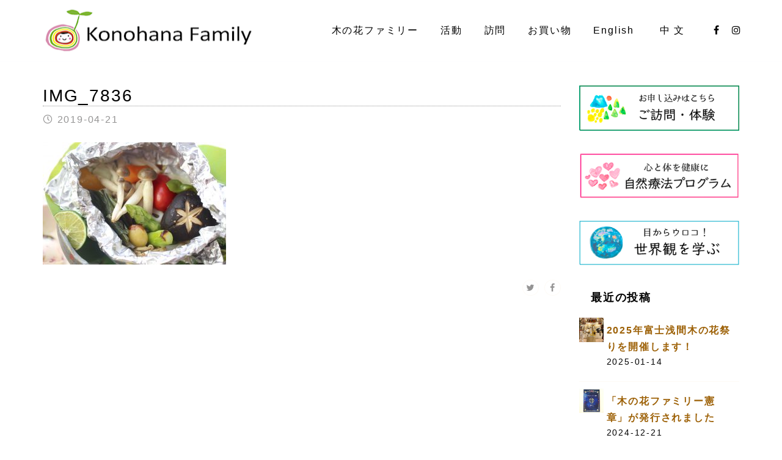

--- FILE ---
content_type: text/html; charset=UTF-8
request_url: https://konohana-family.org/img_7836/
body_size: 15403
content:
<!DOCTYPE html>
<html lang="ja" prefix="og: https://ogp.me/ns#">
    <head>
        <meta charset="UTF-8"/>
        <meta content="width=device-width, initial-scale=1.0" name="viewport">
        <link rel="pingback" href="https://konohana-family.org/xmlrpc.php"/>    <link rel="shortcut icon" href=""><title>IMG_7836 | 木の花ファミリーホームページ</title>

		<!-- All in One SEO 4.1.0.3 -->
		<meta property="og:site_name" content="木の花ファミリーホームページ | 富士のふもとのユートピア"/>
		<meta property="og:type" content="article"/>
		<meta property="og:title" content="IMG_7836 | 木の花ファミリーホームページ"/>
		<meta property="article:published_time" content="2019-04-21T05:56:08Z"/>
		<meta property="article:modified_time" content="2019-04-21T05:56:08Z"/>
		<meta name="twitter:card" content="summary"/>
		<meta name="twitter:domain" content="konohana-family.org"/>
		<meta name="twitter:title" content="IMG_7836 | 木の花ファミリーホームページ"/>
		<script type="text/javascript">window.ga=window.ga||function(){(ga.q=ga.q||[]).push(arguments)};ga.l=+new Date;ga('create',"UA-123644584-1",'auto');ga('send','pageview');</script>
		<script async src="https://www.google-analytics.com/analytics.js"></script>
		<!-- All in One SEO -->

<link rel='dns-prefetch' href='//s.w.org'/>
<link rel="alternate" type="application/rss+xml" title="木の花ファミリーホームページ &raquo; フィード" href="https://konohana-family.org/feed/"/>
<link rel="alternate" type="application/rss+xml" title="木の花ファミリーホームページ &raquo; コメントフィード" href="https://konohana-family.org/comments/feed/"/>
<link rel="alternate" type="application/rss+xml" title="木の花ファミリーホームページ &raquo; IMG_7836 のコメントのフィード" href="https://konohana-family.org/feed/?attachment_id=2015"/>
		<script type="text/javascript">window._wpemojiSettings={"baseUrl":"https:\/\/s.w.org\/images\/core\/emoji\/13.0.1\/72x72\/","ext":".png","svgUrl":"https:\/\/s.w.org\/images\/core\/emoji\/13.0.1\/svg\/","svgExt":".svg","source":{"concatemoji":"https:\/\/konohana-family.org\/wp-includes\/js\/wp-emoji-release.min.js?ver=5.7.14"}};!function(e,a,t){var n,r,o,i=a.createElement("canvas"),p=i.getContext&&i.getContext("2d");function s(e,t){var a=String.fromCharCode;p.clearRect(0,0,i.width,i.height),p.fillText(a.apply(this,e),0,0);e=i.toDataURL();return p.clearRect(0,0,i.width,i.height),p.fillText(a.apply(this,t),0,0),e===i.toDataURL()}function c(e){var t=a.createElement("script");t.src=e,t.defer=t.type="text/javascript",a.getElementsByTagName("head")[0].appendChild(t)}for(o=Array("flag","emoji"),t.supports={everything:!0,everythingExceptFlag:!0},r=0;r<o.length;r++)t.supports[o[r]]=function(e){if(!p||!p.fillText)return!1;switch(p.textBaseline="top",p.font="600 32px Arial",e){case"flag":return s([127987,65039,8205,9895,65039],[127987,65039,8203,9895,65039])?!1:!s([55356,56826,55356,56819],[55356,56826,8203,55356,56819])&&!s([55356,57332,56128,56423,56128,56418,56128,56421,56128,56430,56128,56423,56128,56447],[55356,57332,8203,56128,56423,8203,56128,56418,8203,56128,56421,8203,56128,56430,8203,56128,56423,8203,56128,56447]);case"emoji":return!s([55357,56424,8205,55356,57212],[55357,56424,8203,55356,57212])}return!1}(o[r]),t.supports.everything=t.supports.everything&&t.supports[o[r]],"flag"!==o[r]&&(t.supports.everythingExceptFlag=t.supports.everythingExceptFlag&&t.supports[o[r]]);t.supports.everythingExceptFlag=t.supports.everythingExceptFlag&&!t.supports.flag,t.DOMReady=!1,t.readyCallback=function(){t.DOMReady=!0},t.supports.everything||(n=function(){t.readyCallback()},a.addEventListener?(a.addEventListener("DOMContentLoaded",n,!1),e.addEventListener("load",n,!1)):(e.attachEvent("onload",n),a.attachEvent("onreadystatechange",function(){"complete"===a.readyState&&t.readyCallback()})),(n=t.source||{}).concatemoji?c(n.concatemoji):n.wpemoji&&n.twemoji&&(c(n.twemoji),c(n.wpemoji)))}(window,document,window._wpemojiSettings);</script>
		<style type="text/css">img.wp-smiley,img.emoji{display:inline!important;border:none!important;box-shadow:none!important;height:1em!important;width:1em!important;margin:0 .07em!important;vertical-align:-.1em!important;background:none!important;padding:0!important}</style>
	<link rel='stylesheet' id='wp-block-library-css' href='https://konohana-family.org/wp-includes/css/dist/block-library/style.min.css?ver=5.7.14' type='text/css' media='all'/>
<link rel='stylesheet' id='wpdm-font-awesome-css' href='https://konohana-family.org/wp-content/plugins/download-manager/assets/fontawesome/css/all.min.css?ver=5.7.14' type='text/css' media='all'/>
<link rel='stylesheet' id='wpdm-front-css' href='https://konohana-family.org/wp-content/plugins/download-manager/assets/css/front.css?ver=5.7.14' type='text/css' media='all'/>
<link rel='stylesheet' id='rs-plugin-settings-css' href='https://konohana-family.org/wp-content/plugins/revslider/public/assets/css/settings.css?ver=5.4.6.2' type='text/css' media='all'/>
<style id='rs-plugin-settings-inline-css' type='text/css'>#rs-demo-id{}</style>
<link rel='stylesheet' id='audioigniter-css' href='https://konohana-family.org/wp-content/plugins/audioigniter/player/build/style.css?ver=2.0.0' type='text/css' media='all'/>
<link rel='stylesheet' id='mediaelement-css' href='https://konohana-family.org/wp-includes/js/mediaelement/mediaelementplayer-legacy.min.css?ver=4.2.16' type='text/css' media='all'/>
<link rel='stylesheet' id='wp-mediaelement-css' href='https://konohana-family.org/wp-includes/js/mediaelement/wp-mediaelement.min.css?ver=5.7.14' type='text/css' media='all'/>
<link rel='stylesheet' id='lambda-bootstrap-css' href='https://konohana-family.org/wp-content/themes/lambda/assets/css/bootstrap.min.css?ver=5.7.14' type='text/css' media='all'/>
<link rel='stylesheet' id='lambda-theme-css' href='https://konohana-family.org/wp-content/themes/lambda/assets/css/theme.min.css?ver=5.7.14' type='text/css' media='all'/>
<link rel='stylesheet' id='lambda-child-theme-css' href='https://konohana-family.org/wp-content/themes/lambda-child-theme/style.css?ver=5.7.14' type='text/css' media='all'/>
<link rel='stylesheet' id='lambda-vc-frontend-css' href='https://konohana-family.org/wp-content/themes/lambda/inc/assets/stylesheets/visual-composer/vc-frontend.css?ver=5.7.14' type='text/css' media='all'/>
<link rel='stylesheet' id='lambda-theme-stack-css' href='https://konohana-family.org/wp-content/uploads/lambda/stack-18.css?ver=5.7.14' type='text/css' media='all'/>
<link rel='stylesheet' id='fancybox-css' href='https://konohana-family.org/wp-content/plugins/easy-fancybox/css/jquery.fancybox.min.css?ver=1.3.24' type='text/css' media='screen'/>
<script type='text/javascript' src='https://konohana-family.org/wp-includes/js/jquery/jquery.min.js?ver=3.5.1' id='jquery-core-js'></script>
<script type='text/javascript' src='https://konohana-family.org/wp-includes/js/jquery/jquery-migrate.min.js?ver=3.3.2' id='jquery-migrate-js'></script>
<script type='text/javascript' id='frontjs-js-extra'>//<![CDATA[
var wpdm_url={"home":"https:\/\/konohana-family.org\/","site":"https:\/\/konohana-family.org\/","ajax":"https:\/\/konohana-family.org\/wp-admin\/admin-ajax.php"};var wpdm_asset={"spinner":"<i class=\"fas fa-sun fa-spin\"><\/i>"};
//]]></script>
<script type='text/javascript' src='https://konohana-family.org/wp-content/plugins/download-manager/assets/js/front.js?ver=3.1.22' id='frontjs-js'></script>
<script type='text/javascript' src='https://konohana-family.org/wp-content/plugins/download-manager/assets/js/chosen.jquery.min.js?ver=5.7.14' id='jquery-choosen-js'></script>
<script type='text/javascript' src='https://konohana-family.org/wp-content/plugins/revslider/public/assets/js/jquery.themepunch.tools.min.js?ver=5.4.6.2' id='tp-tools-js'></script>
<script type='text/javascript' src='https://konohana-family.org/wp-content/plugins/revslider/public/assets/js/jquery.themepunch.revolution.min.js?ver=5.4.6.2' id='revmin-js'></script>
<script type='text/javascript' src='https://konohana-family.org/wp-content/plugins/standard-widget-extensions/js/jquery.cookie.js?ver=5.7.14' id='jquery-cookie-js'></script>
<link rel="https://api.w.org/" href="https://konohana-family.org/wp-json/"/><link rel="alternate" type="application/json" href="https://konohana-family.org/wp-json/wp/v2/media/2015"/><link rel="EditURI" type="application/rsd+xml" title="RSD" href="https://konohana-family.org/xmlrpc.php?rsd"/>
<link rel="wlwmanifest" type="application/wlwmanifest+xml" href="https://konohana-family.org/wp-includes/wlwmanifest.xml"/> 
<meta name="generator" content="WordPress 5.7.14"/>
<link rel='shortlink' href='https://konohana-family.org/?p=2015'/>
<link rel="alternate" type="application/json+oembed" href="https://konohana-family.org/wp-json/oembed/1.0/embed?url=https%3A%2F%2Fkonohana-family.org%2Fimg_7836%2F"/>
<link rel="alternate" type="text/xml+oembed" href="https://konohana-family.org/wp-json/oembed/1.0/embed?url=https%3A%2F%2Fkonohana-family.org%2Fimg_7836%2F&#038;format=xml"/>

        <script>var wpdm_site_url='https://konohana-family.org/';var wpdm_home_url='https://konohana-family.org/';var ajax_url='https://konohana-family.org/wp-admin/admin-ajax.php';var wpdm_ajax_url='https://konohana-family.org/wp-admin/admin-ajax.php';var wpdm_ajax_popup='0';</script>
        <style>.wpdm-download-link.btn.btn-primary.{border-radius:4px}</style>


        
<style type="text/css">.hm-swe-resize-message{height:50%;width:50%;margin:auto;position:absolute;top:0;left:0;bottom:0;right:0;z-index:99999;color:#fff}.hm-swe-modal-background{position:fixed;top:0;left:0;bottom:0;right:0;background:none repeat scroll 0% 0% rgba(0,0,0,.85);z-index:99998;display:none}</style>
    <link rel="apple-touch-icon" sizes="180x180" href="/wp-content/uploads/fbrfg/apple-touch-icon.png">
<link rel="icon" type="image/png" sizes="32x32" href="/wp-content/uploads/fbrfg/favicon-32x32.png">
<link rel="icon" type="image/png" sizes="16x16" href="/wp-content/uploads/fbrfg/favicon-16x16.png">
<link rel="manifest" href="/wp-content/uploads/fbrfg/site.webmanifest">
<link rel="mask-icon" href="/wp-content/uploads/fbrfg/safari-pinned-tab.svg" color="#5bbad5">
<link rel="shortcut icon" href="/wp-content/uploads/fbrfg/favicon.ico">
<meta name="msapplication-TileColor" content="#da532c">
<meta name="msapplication-config" content="/wp-content/uploads/fbrfg/browserconfig.xml">
<meta name="theme-color" content="#ffffff"><meta name="generator" content="Powered by WPBakery Page Builder - drag and drop page builder for WordPress."/>
<!--[if lte IE 9]><link rel="stylesheet" type="text/css" href="https://konohana-family.org/wp-content/plugins/js_composer/assets/css/vc_lte_ie9.min.css" media="screen"><![endif]--><meta name="generator" content="Powered by Slider Revolution 5.4.6.2 - responsive, Mobile-Friendly Slider Plugin for WordPress with comfortable drag and drop interface."/>
<script type="text/javascript">function setREVStartSize(e){try{var i=jQuery(window).width(),t=9999,r=0,n=0,l=0,f=0,s=0,h=0;if(e.responsiveLevels&&(jQuery.each(e.responsiveLevels,function(e,f){f>i&&(t=r=f,l=e),i>f&&f>r&&(r=f,n=e)}),t>r&&(l=n)),f=e.gridheight[l]||e.gridheight[0]||e.gridheight,s=e.gridwidth[l]||e.gridwidth[0]||e.gridwidth,h=i/s,h=h>1?1:h,f=Math.round(h*f),"fullscreen"==e.sliderLayout){var u=(e.c.width(),jQuery(window).height());if(void 0!=e.fullScreenOffsetContainer){var c=e.fullScreenOffsetContainer.split(",");if(c)jQuery.each(c,function(e,i){u=jQuery(i).length>0?u-jQuery(i).outerHeight(!0):u}),e.fullScreenOffset.split("%").length>1&&void 0!=e.fullScreenOffset&&e.fullScreenOffset.length>0?u-=jQuery(window).height()*parseInt(e.fullScreenOffset,0)/100:void 0!=e.fullScreenOffset&&e.fullScreenOffset.length>0&&(u-=parseInt(e.fullScreenOffset,0))}f=u}else void 0!=e.minHeight&&f<e.minHeight&&(f=e.minHeight);e.c.closest(".rev_slider_wrapper").css({height:f})}catch(d){console.log("Failure at Presize of Slider:"+d)}};</script>
		<style type="text/css" id="wp-custom-css">
			/*
ここに独自の CSS を追加することができます。

詳しくは上のヘルプアイコンをクリックしてください。
*/
.footer-menu td h4{
text-align:center;
color:#fff !important;
padding-bottom:5px;
border-bottom:1px dotted #fff;
margin-left:10px;
margin-right:10px;
}

.footer-menu ul{
list-style:none;
padding-left:15px;
}
.footer-menu ul li{
padding:2px;
font-size:12px;
}
.footer-menu-others{
display:table;
}
ul.footer-menu-others{
padding-left:0px !important;
}
ul.footer-menu-others li{
display:table-cell;
text-align:center;
}
#rss-3 h3, #rss-2 h3, #rss-4 h3 {
    background-size: 280px 70px;
    height: 70px;
    display: flex;
    justify-content: center;
    align-items: center;
}
#rss-2 h3{
background-color:#fff;
text-align:center;
padding-top:35px;
padding-bottom:35px;
border-bottom:none;
background-image:url("https://konohana-family.org/wp-content/uploads/2018/07/jiiji.png");
background-position:center;
background-repeat:no-repeat;
}
#rss-3 h3{
background-color:#fff;
text-align:center;
padding-top:35px;
padding-bottom:35px;
border-bottom:none;
background-image:url("https://konohana-family.org/wp-content/uploads/2018/07/konohana-weblog-1.png");
background-position:center;
background-repeat:no-repeat;
}
#rss-4 h3{
background-color:#fff;
text-align:center;
padding-top:35px;
padding-bottom:35px;
border-bottom:none;
background-image:url("https://konohana-family.org/wp-content/uploads/2018/07/international-1.png");
background-position:center;
background-repeat:no-repeat;
}
#rss-3 h3 a, #rss-2 h3 a, #rss-4 h3 a{
color:#63311E;
}
h3.sidebar-header{
border-color:#fff;
}
.element-top-70{
margin-top:40px !important;
}
@media screen and (max-width:920px){
.footer-menu{
display:none;
}
.footer-menu-others{
width:100%;
margin:20px;
text-align:center;
}
#footer{
padding:2% 3%;
}
#footer .sidebar-widget{
text-align:center;
}
}
@media screen and (min-width:920px){
.footer-menu td{
width:240px;
text-align:left;
vertical-align:top;
counter-increment: titleNum;
}

.footer-menu td h4 {
padding: 0 0 5px 0 !important;
}

.footer-menu td h4::before {
content: none;
}

.menu .nav>li>a{
padding-left:8px;
font-size:16px;
}
.footer-menu{
margin:50px auto 30px auto;
width:1200px;
}
.footer-menu-others{
width:400px;
margin:20px auto 0px auto;
text-align:center;
padding-bottom:0px;
}
}

/* add css */

h1.subtitle{
border-bottom:none !important;
}

h1{
	padding-bottom: 0px !important;
}

.input-group .form-control {
background-color: #fff;
}


h2 {
  padding: .25em 0 .5em .75em !important;
  border-left: 6px solid #ba8951;
  border-bottom: 1px solid #ccc !important;
}

h3 {
padding: .25em 0 .25em 0.75em !important;
border-left: 6px solid #755015;
border-bottom: none !important;
}

.counter-wrap h4 {
counter-increment: titleNum;
}

h4 {
  position: relative;
  padding: .2em 0 .5em 2.2em !important;
  border-bottom: 1px solid #ccc !important;
}

h4::before {
  position: absolute;
  top: 0px;
  left: 0;
  content: counter(titleNum);
  width: 28px;
  height: 28px;
  line-height: 28px;
  background-color: #946d4a;
  border-radius: 100%;
  color: #fff;
  font-size: .9em;
  text-align: center;
}

h5 {
  padding: .5em .75em !important;
  background-color: #ffffe0 !important;
  border: none !important;
}

h6 {
  padding: 1em;
  padding-bottom: 1em !important;
  border: 3px solid #faa7d1;
  border-bottom: 3px solid #faa7d1 !important;
  border-radius: 3em .7em 2em .7em/.7em 2em .7em 3em;
}


.menu .sidebar-widget {
    margin: 0 0 0 6px !important;
}


		</style>
		<style type="text/css" media="screen">body{letter-spacing:1.8px;font-family:}.vc_btn3.vc_btn3-color-black.vc_btn3-style-outline:hover{background-color:#9f8871!important}.widget_rss li{padding:20px 5px 20px 5px}.widget_recent_entries li{padding:10px 5px 20px 45px}#footer div.col-sm-12{padding-left:0!important;padding-right:0!important}#footer .sidebar-widget{margin-bottom:0!important}@media (min-width:992px){.navbar-nav>li{margin-left:8px}}h1,h2,h3,h4,h5,h6{font-family:;font-weight:bold;padding-bottom:20px;border-bottom:1px dotted #969696}h2.subtitle{border-bottom:none!important}.top-block-heading{font-size:30px!important}.wpb_content_element{margin-bottom:0}.top-navi li{font-size:14px;list-style-type:none;float:left;padding:10px}.top-menu{font-size:14px!important;width:100%}.top-menu td{width:16%;text-align:center}border-thin{border-top:1px solid #565b19!important;padding:2px;border-bottom:5px solid #565b19!important}.footer-info{min-height:150px}.footer-info ul{list-style:none;color:#fff}.footer-button{padding:5px 15px;border:1px solid #fff;margin:20px auto;width:320px;border-radius:30px}.copy{padding-top:20px}input[type="text"]{border:1px solid #9f8871}a:hover{opacity:.7;filter: alpha(opacity=70);-ms-filter:"alpha(opacity=70)"}.fixed{position:fixed;top:0}</style><script type="text/javascript"><link href="https://fonts.googleapis.com/earlyaccess/hannari.css"rel="stylesheet"/></script><noscript><style type="text/css">.wpb_animate_when_almost_visible{opacity:1}</style></noscript><meta name="generator" content="WordPress Download Manager 3.1.22"/>
            <link rel="stylesheet" href="https://fonts.googleapis.com/css?family=Rubik:400,500"/><style>.w3eden .fetfont,.w3eden .btn,.w3eden .btn.wpdm-front h3.title,.w3eden .wpdm-social-lock-box .IN-widget a span:last-child,.w3eden #xfilelist .panel-heading,.w3eden .wpdm-frontend-tabs a,.w3eden .alert:before,.w3eden .panel .panel-heading,.w3eden .discount-msg,.w3eden .panel.dashboard-panel h3,.w3eden #wpdm-dashboard-sidebar .list-group-item,.w3eden #package-description .wp-switch-editor,.w3eden .w3eden.author-dashbboard .nav.nav-tabs li a,.w3eden .wpdm_cart thead th,.w3eden #csp .list-group-item,.w3eden .modal-title{font-family:Rubik,-apple-system,BlinkMacSystemFont,"Segoe UI",Roboto,Helvetica,Arial,sans-serif,"Apple Color Emoji","Segoe UI Emoji","Segoe UI Symbol";text-transform:uppercase;font-weight:500}.w3eden #csp .list-group-item{text-transform:unset}</style>
                    <style>:root{--color-primary:#4a8eff;--color-primary-rgb:74 , 142 , 255;--color-primary-hover:#4a8eff;--color-primary-active:#4a8eff;--color-secondary:#4a8eff;--color-secondary-rgb:74 , 142 , 255;--color-secondary-hover:#4a8eff;--color-secondary-active:#4a8eff;--color-success:#18ce0f;--color-success-rgb:24 , 206 , 15;--color-success-hover:#4a8eff;--color-success-active:#4a8eff;--color-info:#2ca8ff;--color-info-rgb:44 , 168 , 255;--color-info-hover:#2ca8ff;--color-info-active:#2ca8ff;--color-warning:#f29e0f;--color-warning-rgb:242 , 158 , 15;--color-warning-hover:orange;--color-warning-active:orange;--color-danger:#ff5062;--color-danger-rgb:255 , 80 , 98;--color-danger-hover:#ff5062;--color-danger-active:#ff5062;--color-green:#30b570;--color-blue:#0073ff;--color-purple:#8557d3;--color-red:#ff5062;--color-muted:rgba(69,89,122,.6);--wpdm-font:Rubik , -apple-system , BlinkMacSystemFont , "Segoe UI" , Roboto , Helvetica , Arial , sans-serif , "Apple Color Emoji" , "Segoe UI Emoji" , "Segoe UI Symbol"}.wpdm-download-link.btn.btn-primary{border-radius:4px}</style>
            </head>
    <body class="attachment attachment-template-default single single-attachment postid-2015 attachmentid-2015 attachment-jpeg pace-on pace-minimal wpb-js-composer js-comp-ver-5.4.2 vc_responsive">
        <div class="pace-overlay"></div>
        <div id="masthead" class="menu navbar navbar-static-top header-logo-left-menu-right oxy-mega-menu navbar-sticky navbar-mobile-stuck text-none" role="banner">
    <div class="container">
        <div class="navbar-header">
            <button type="button" class="navbar-toggle collapsed" data-toggle="collapse" data-target=".main-navbar">
                <span class="icon-bar"></span>
                <span class="icon-bar"></span>
                <span class="icon-bar"></span>
            </button>
            <a href="https://konohana-family.org" class="navbar-brand">
            <img src="https://konohana-family.org/wp-content/uploads/2018/07/logo-350.png" alt="木の花ファミリーホームページ">
        </a>
        </div>
        <div class="nav-container">
            <nav class="collapse navbar-collapse main-navbar logo-navbar navbar-right" role="navigation">
                <div class="menu-container"><ul id="menu-top" class="nav navbar-nav"><li id="menu-item-87" class="menu-item menu-item-type-custom menu-item-object-custom menu-item-has-children menu-item-87 dropdown"><a href="#" class="dropdown-toggle">木の花ファミリー</a><ul role="menu" class="dropdown-menu dropdown-menu-left">	<li id="menu-item-1660" class="menu-item menu-item-type-post_type menu-item-object-page menu-item-1660"><a href="https://konohana-family.org/what-is-konohanafamily/">木の花ファミリーとは</a></li>
	<li id="menu-item-2771" class="menu-item menu-item-type-post_type menu-item-object-page menu-item-2771"><a href="https://konohana-family.org/turning-point/">宇宙の星々と時代の変遷</a></li>
	<li id="menu-item-1741" class="menu-item menu-item-type-post_type menu-item-object-page menu-item-1741"><a href="https://konohana-family.org/universal-circulation-method/">天然循環法</a></li>
	<li id="menu-item-1742" class="menu-item menu-item-type-post_type menu-item-object-page menu-item-1742"><a href="https://konohana-family.org/katakamuna/">カタカムナ</a></li>
	<li id="menu-item-2530" class="menu-item menu-item-type-post_type menu-item-object-page menu-item-2530"><a href="https://konohana-family.org/newsletter/">木の花ファミリー通信</a></li>
	<li id="menu-item-2701" class="menu-item menu-item-type-post_type menu-item-object-page menu-item-2701"><a href="https://konohana-family.org/video/">ビデオライブラリ</a></li>
</ul>
</li>
<li id="menu-item-89" class="menu-item menu-item-type-custom menu-item-object-custom menu-item-has-children menu-item-89 dropdown"><a href="#" class="dropdown-toggle">活動</a><ul role="menu" class="dropdown-menu dropdown-menu-left">	<li id="menu-item-1945" class="menu-item menu-item-type-post_type menu-item-object-page menu-item-1945"><a href="https://konohana-family.org/news/">ニュース</a></li>
	<li id="menu-item-1428" class="menu-item menu-item-type-post_type menu-item-object-page menu-item-1428"><a href="https://konohana-family.org/greengrass/">NPO法人ぐりーんぐらす</a></li>
	<li id="menu-item-1784" class="menu-item menu-item-type-post_type menu-item-object-page menu-item-1784"><a href="https://konohana-family.org/natural-thearapy-program/">自然療法プログラム</a></li>
	<li id="menu-item-1978" class="menu-item menu-item-type-post_type menu-item-object-page menu-item-1978"><a href="https://konohana-family.org/lotus-land/">カフェ＆ショップ ロータスランド</a></li>
	<li id="menu-item-2906" class="menu-item menu-item-type-post_type menu-item-object-page menu-item-2906"><a href="https://konohana-family.org/hanamatsuri/">富士浅間木の花祭り</a></li>
	<li id="menu-item-2380" class="menu-item menu-item-type-custom menu-item-object-custom menu-item-2380"><a href="https://iyashidokoro-tanpopo.org/">癒し処たんぽぽ</a></li>
</ul>
</li>
<li id="menu-item-1114" class="menu-item menu-item-type-custom menu-item-object-custom menu-item-has-children menu-item-1114 dropdown"><a href="#" class="dropdown-toggle">訪問</a><ul role="menu" class="dropdown-menu dropdown-menu-left">	<li id="menu-item-1434" class="menu-item menu-item-type-post_type menu-item-object-page menu-item-1434"><a href="https://konohana-family.org/visit/">ご訪問について</a></li>
	<li id="menu-item-1437" class="menu-item menu-item-type-post_type menu-item-object-page menu-item-1437"><a href="https://konohana-family.org/helper/">農作業・生活ヘルパー</a></li>
	<li id="menu-item-1436" class="menu-item menu-item-type-post_type menu-item-object-page menu-item-1436"><a href="https://konohana-family.org/visit/access/">交通のご案内</a></li>
</ul>
</li>
<li id="menu-item-1745" class="menu-item menu-item-type-custom menu-item-object-custom menu-item-1745"><a href="https://store.shopping.yahoo.co.jp/konohanafamily/">お買い物</a></li>
<li id="menu-item-266" class="menu-item menu-item-type-custom menu-item-object-custom menu-item-has-children menu-item-266 dropdown"><a href="#" class="dropdown-toggle">English </a><ul role="menu" class="dropdown-menu dropdown-menu-left">	<li id="menu-item-1257" class="menu-item menu-item-type-post_type menu-item-object-page menu-item-1257"><a href="https://konohana-family.org/en/">Welcome to Konohana Family</a></li>
	<li id="menu-item-1909" class="menu-item menu-item-type-post_type menu-item-object-page menu-item-1909"><a href="https://konohana-family.org/en/what-is-konohanafamily/">About Us</a></li>
	<li id="menu-item-1256" class="menu-item menu-item-type-post_type menu-item-object-page menu-item-1256"><a href="https://konohana-family.org/en/visit/">Visit</a></li>
	<li id="menu-item-277" class="menu-item menu-item-type-custom menu-item-object-custom menu-item-277"><a href="https://konohana-family-intl-blog.org/">Blog</a></li>
	<li id="menu-item-1429" class="menu-item menu-item-type-post_type menu-item-object-page menu-item-1429"><a href="https://konohana-family.org/en/article-and-thesis/">Article and Thesis</a></li>
	<li id="menu-item-1431" class="menu-item menu-item-type-post_type menu-item-object-page menu-item-1431"><a href="https://konohana-family.org/en/my-experience/">My Experience at Konohana Family</a></li>
	<li id="menu-item-1433" class="menu-item menu-item-type-post_type menu-item-object-page menu-item-1433"><a href="https://konohana-family.org/en/video/">Video Library</a></li>
	<li id="menu-item-1432" class="menu-item menu-item-type-post_type menu-item-object-page menu-item-1432"><a href="https://konohana-family.org/en/natural-therapy/">The Natural Therapy Program</a></li>
	<li id="menu-item-1430" class="menu-item menu-item-type-post_type menu-item-object-page menu-item-1430"><a href="https://konohana-family.org/en/access/">How to get to Konohana Family</a></li>
</ul>
</li>
<li id="menu-item-278" class="menu-item menu-item-type-custom menu-item-object-custom menu-item-has-children menu-item-278 dropdown"><a href="#" class="dropdown-toggle">中 文 </a><ul role="menu" class="dropdown-menu dropdown-menu-left">	<li id="menu-item-279" class="menu-item menu-item-type-custom menu-item-object-custom menu-item-279"><a href="https://konohana-family.org/cn/">欢迎来到木之花家族</a></li>
	<li id="menu-item-1936" class="menu-item menu-item-type-post_type menu-item-object-page menu-item-1936"><a href="https://konohana-family.org/cn/guideline/">访问木之花须知</a></li>
	<li id="menu-item-281" class="menu-item menu-item-type-custom menu-item-object-custom menu-item-281"><a href="https://konohana-family.org/cn/eastern-wisdom-blossoms/">东方智慧开花的时代</a></li>
	<li id="menu-item-282" class="menu-item menu-item-type-custom menu-item-object-custom menu-item-282"><a href="https://konohana-family-intl-blog.org/category/chinese/">中文博客</a></li>
</ul>
</li>
</ul></div><div class="menu-sidebar">
    <div id="oxywidgetsocial-2" class="sidebar-widget  widget_social"><ul class="unstyled inline social-icons social-simple social-normal"><li><a data-iconcolor="#3b5998" href="https://www.facebook.com/konohanafamily/"><i class="fa fa-facebook"></i></a></li><li><a data-iconcolor="#634d40" href="https://www.instagram.com/konohana_family/"><i class="fa fa-instagram"></i></a></li></ul></div></div>
            </nav>
        </div>
    </div>
</div>
        <div id="content" role="main"><section class="section">
    <div class="container">
        <div class="row element-top-70 element-bottom-70">
            <div class="col-md-9 blog-list-layout-normal">
                <article id="post-2015" class="post-2015 attachment type-attachment status-inherit hentry">
    
    
            <header class="post-head small-screen-center">
            <h1 class="post-title">
            IMG_7836        </h1>
    
            <div class="post-details">
    <span class="post-date">
        <i class="icon-clock"></i>
        2019-04-21    </span>
</div>    </header>    
    <div class="post-body">
        <p class="attachment"><a href='https://konohana-family.org/wp-content/uploads/2019/04/IMG_7836.jpg'><img width="300" height="200" src="https://konohana-family.org/wp-content/uploads/2019/04/IMG_7836-300x200.jpg" class="attachment-medium size-medium" alt="" loading="lazy" srcset="https://konohana-family.org/wp-content/uploads/2019/04/IMG_7836-300x200.jpg 300w, https://konohana-family.org/wp-content/uploads/2019/04/IMG_7836-768x512.jpg 768w, https://konohana-family.org/wp-content/uploads/2019/04/IMG_7836-600x400.jpg 600w, https://konohana-family.org/wp-content/uploads/2019/04/IMG_7836.jpg 1000w" sizes="(max-width: 300px) 100vw, 300px"/></a></p>
    </div>

        

<div class="row">
    <div class="col-md-8">
        <div class="small-screen-center post-extras">
            <div class="post-tags">
                            </div>
        </div>
    </div>

        <div class="col-md-4">
        <div class="text-right small-screen-center post-share">
                <div class="element-top-0 element-bottom-0" data-os-animation="none" data-os-animation-delay="0s">
                <ul class="social-icons text-normal social-sm social-simple social-circle ">
                            <li>
                    <a href="https://twitter.com/share?url=https://konohana-family.org/img_7836/" target="_blank" data-iconcolor="#00acee">
                        <i class="fa fa-twitter"></i>
                    </a>
                </li>
                                                    <li>
                    <a href="http://www.facebook.com/sharer.php?u=https://konohana-family.org/img_7836/" target="_blank" data-iconcolor="#3b5998">
                        <i class="fa fa-facebook"></i>
                    </a>
                </li>
                                                        </ul>
    </div>        </div>
    </div>
    </div>

    <span class="hide"><span class="author vcard"><span class="fn">ともこ</span></span><span class="entry-title">IMG_7836</span><time class="entry-date updated" datetime="2019-04-21T14:56:08+09:00">04.21.2019</time></span></article><nav id="nav-below" class="post-navigation">
    <ul class="pager">
                    </ul>
</nav><!-- nav-below -->
            </div>
            <div class="col-md-3 sidebar">
                <div id="text-7" class="sidebar-widget  widget_text">			<div class="textwidget"><p><a href="https://konohana-family.org/visit/" target="_blank" rel="noopener"><img src="https://konohana-family.org/wp-content/uploads/2018/12/visit2.png"/></a></p>
</div>
		</div><div id="text-8" class="sidebar-widget  widget_text">			<div class="textwidget"><p><a href="https://konohana-family.org/natural-thearapy-program/" target="_blank" rel="noopener"><img src="https://konohana-family.org/wp-content/uploads/2018/12/ntp2.png"/></a></p>
</div>
		</div><div id="text-9" class="sidebar-widget  widget_text">			<div class="textwidget"><p><a href="https://konohana-family.org/expand-worldview/" target="_blank" rel="noopener"><img src="https://konohana-family.org/wp-content/uploads/2018/12/ts2.png"/></a></p>
</div>
		</div><div id="recent-posts-2" class="sidebar-widget  widget_recent_entries"><h3 class="sidebar-header">最近の投稿</h3>            <ul>
                                            <li class="clearfix">
                    <div class="post-icon">
                        <a href="https://konohana-family.org/2025/01/14/konohanamatsuri/" title="2025年富士浅間木の花祭りを開催します！">
                                                    <img width="150" height="150" src="https://konohana-family.org/wp-content/uploads/2025/01/スクリーンショット-2023-04-06-16.13.55-150x150.png" class="attachment-thumbnail size-thumbnail wp-post-image" alt="" loading="lazy" srcset="https://konohana-family.org/wp-content/uploads/2025/01/スクリーンショット-2023-04-06-16.13.55-150x150.png 150w, https://konohana-family.org/wp-content/uploads/2025/01/スクリーンショット-2023-04-06-16.13.55-75x75.png 75w, https://konohana-family.org/wp-content/uploads/2025/01/スクリーンショット-2023-04-06-16.13.55-600x600.png 600w, https://konohana-family.org/wp-content/uploads/2025/01/スクリーンショット-2023-04-06-16.13.55-560x560.png 560w" sizes="(max-width: 150px) 100vw, 150px"/>                                                </a>
                    </div>
                    <a href="https://konohana-family.org/2025/01/14/konohanamatsuri/" title="2025年富士浅間木の花祭りを開催します！">2025年富士浅間木の花祭りを開催します！</a>
                    <small class="post-date">
                        2025-01-14                    </small>
                </li>
                                                <li class="clearfix">
                    <div class="post-icon">
                        <a href="https://konohana-family.org/2024/12/21/%e3%80%8c%e6%9c%a8%e3%81%ae%e8%8a%b1%e3%83%95%e3%82%a1%e3%83%9f%e3%83%aa%e3%83%bc%e6%86%b2%e7%ab%a0%e3%80%8d%e3%81%8c%e7%99%ba%e8%a1%8c%e3%81%95%e3%82%8c%e3%81%be%e3%81%97%e3%81%9f/" title="「木の花ファミリー憲章」が発行されました">
                                                    <img width="150" height="150" src="https://konohana-family.org/wp-content/uploads/2025/01/IMG_1500-150x150.jpeg" class="attachment-thumbnail size-thumbnail wp-post-image" alt="" loading="lazy" srcset="https://konohana-family.org/wp-content/uploads/2025/01/IMG_1500-150x150.jpeg 150w, https://konohana-family.org/wp-content/uploads/2025/01/IMG_1500-75x75.jpeg 75w, https://konohana-family.org/wp-content/uploads/2025/01/IMG_1500-600x600.jpeg 600w, https://konohana-family.org/wp-content/uploads/2025/01/IMG_1500-560x560.jpeg 560w" sizes="(max-width: 150px) 100vw, 150px"/>                                                </a>
                    </div>
                    <a href="https://konohana-family.org/2024/12/21/%e3%80%8c%e6%9c%a8%e3%81%ae%e8%8a%b1%e3%83%95%e3%82%a1%e3%83%9f%e3%83%aa%e3%83%bc%e6%86%b2%e7%ab%a0%e3%80%8d%e3%81%8c%e7%99%ba%e8%a1%8c%e3%81%95%e3%82%8c%e3%81%be%e3%81%97%e3%81%9f/" title="「木の花ファミリー憲章」が発行されました">「木の花ファミリー憲章」が発行されました</a>
                    <small class="post-date">
                        2024-12-21                    </small>
                </li>
                                                <li class="clearfix">
                    <div class="post-icon">
                        <a href="https://konohana-family.org/2024/10/16/aljazeera/" title="アルジャジーラのドキュメンタリーで紹介されました">
                                                    <img width="150" height="150" src="https://konohana-family.org/wp-content/uploads/2024/10/アルジャジーラ-150x150.png" class="attachment-thumbnail size-thumbnail wp-post-image" alt="" loading="lazy" srcset="https://konohana-family.org/wp-content/uploads/2024/10/アルジャジーラ-150x150.png 150w, https://konohana-family.org/wp-content/uploads/2024/10/アルジャジーラ-75x75.png 75w, https://konohana-family.org/wp-content/uploads/2024/10/アルジャジーラ-600x600.png 600w" sizes="(max-width: 150px) 100vw, 150px"/>                                                </a>
                    </div>
                    <a href="https://konohana-family.org/2024/10/16/aljazeera/" title="アルジャジーラのドキュメンタリーで紹介されました">アルジャジーラのドキュメンタリーで紹介されました</a>
                    <small class="post-date">
                        2024-10-16                    </small>
                </li>
                                                <li class="clearfix">
                    <div class="post-icon">
                        <a href="https://konohana-family.org/2024/01/13/konohana-festival2024/" title="2024年富士浅間木の花祭り開催">
                                                    <img width="150" height="150" src="https://konohana-family.org/wp-content/uploads/2024/01/湯ばやし-1-150x150.jpg" class="attachment-thumbnail size-thumbnail wp-post-image" alt="" loading="lazy" srcset="https://konohana-family.org/wp-content/uploads/2024/01/湯ばやし-1-150x150.jpg 150w, https://konohana-family.org/wp-content/uploads/2024/01/湯ばやし-1-75x75.jpg 75w, https://konohana-family.org/wp-content/uploads/2024/01/湯ばやし-1-600x600.jpg 600w" sizes="(max-width: 150px) 100vw, 150px"/>                                                </a>
                    </div>
                    <a href="https://konohana-family.org/2024/01/13/konohana-festival2024/" title="2024年富士浅間木の花祭り開催">2024年富士浅間木の花祭り開催</a>
                    <small class="post-date">
                        2024-01-13                    </small>
                </li>
                                                <li class="clearfix">
                    <div class="post-icon">
                        <a href="https://konohana-family.org/2023/09/11/helper-3/" title="秋のヘルパーさん大募集☆☆☆">
                                                    <img width="150" height="150" src="https://konohana-family.org/wp-content/uploads/2023/09/スクリーンショット-2023-09-10-8.28.06-150x150.png" class="attachment-thumbnail size-thumbnail wp-post-image" alt="" loading="lazy" srcset="https://konohana-family.org/wp-content/uploads/2023/09/スクリーンショット-2023-09-10-8.28.06-150x150.png 150w, https://konohana-family.org/wp-content/uploads/2023/09/スクリーンショット-2023-09-10-8.28.06-75x75.png 75w, https://konohana-family.org/wp-content/uploads/2023/09/スクリーンショット-2023-09-10-8.28.06-600x600.png 600w" sizes="(max-width: 150px) 100vw, 150px"/>                                                </a>
                    </div>
                    <a href="https://konohana-family.org/2023/09/11/helper-3/" title="秋のヘルパーさん大募集☆☆☆">秋のヘルパーさん大募集☆☆☆</a>
                    <small class="post-date">
                        2023-09-11                    </small>
                </li>
                            </ul>

            </div><div id="text-2" class="sidebar-widget  widget_text"><h3 class="sidebar-header">メールマガジン</h3>			<div class="textwidget"><p>年４回発行の「木の花ファミリー通信」のほか、イベントなどの情報をお届けする無料のメールマガジンを発行しています。<br/>
<a href="http://konohana-family.us5.list-manage.com/subscribe?u=9cb7b0d194ec0ad804f5453ed&amp;id=7c6b2d59be" target="_blank" rel="noopener">購読のお申し込み</a></p>
</div>
		</div>            </div>
        </div>
    </div>
</section>                                    <section class="section section-upper-footer">
                    <div class="container">
                        <div class="row element-top-20 element-bottom-20 footer-columns-3">
                                                            <div class="col-sm-4">
                                    <div id="rss-3" class="sidebar-widget  widget_rss"><h3 class="sidebar-header"><a class="rsswidget" href="https://blog-konohanafamily.org/feed/"><img class="rss-widget-icon" style="border:0" width="14" height="14" src="https://konohana-family.org/wp-includes/images/rss.png" alt="RSS"/></a> <a class="rsswidget" href="https://blog-konohanafamily.org/">木の花ファミリーブログ</a></h3><ul><li><a class='rsswidget' href='https://blog-konohanafamily.org/2024/02/for-all-souls-2/'>同じ時を生きる全ての魂へ〜散骨式～自然へ還るセレモニー【後編】</a> <span class="rss-date">2024-02-12</span></li><li><a class='rsswidget' href='https://blog-konohanafamily.org/2024/02/for-all-souls-1/'>同じ時を生きる全ての魂へ〜散骨式～自然へ還るセレモニー【前編】</a> <span class="rss-date">2024-02-12</span></li><li><a class='rsswidget' href='https://blog-konohanafamily.org/2023/06/living-a-story/'>みんなでこの星を良い星にしていきましょう 〜 中国からのゲストとの座談会</a> <span class="rss-date">2023-06-26</span></li><li><a class='rsswidget' href='https://blog-konohanafamily.org/2023/06/wanhos-report/'>人生の大切な扉を開いた 〜 ワンホーの自然療法プログラム体験記</a> <span class="rss-date">2023-06-26</span></li><li><a class='rsswidget' href='https://blog-konohanafamily.org/2022/09/wanna-learn-to-love/'>「絶え間なく不幸」な人生から、愛することを学びたい ～ ビビアンの自然療法体験記</a> <span class="rss-date">2022-09-09</span></li></ul></div>                                </div>
                                                            <div class="col-sm-4">
                                    <div id="rss-2" class="sidebar-widget  widget_rss"><h3 class="sidebar-header"><a class="rsswidget" href="https://jiiji-konohanafamily.org/feed/"><img class="rss-widget-icon" style="border:0" width="14" height="14" src="https://konohana-family.org/wp-includes/images/rss.png" alt="RSS"/></a> <a class="rsswidget" href="https://jiiji-konohanafamily.org/">ジイジのブログ</a></h3><ul><li><a class='rsswidget' href='https://jiiji-konohanafamily.org/2025/10/11/thank-you-everyone/'>「みんな、ありがとう」〜 人生のたびだちに向けて</a> <span class="rss-date">2025-10-11</span></li><li><a class='rsswidget' href='https://jiiji-konohanafamily.org/2024/09/02/to-live-in-community/'>コミュニティを運営するのに大切なのは</a> <span class="rss-date">2024-09-02</span></li><li><a class='rsswidget' href='https://jiiji-konohanafamily.org/2024/09/01/golden-thread/'>心の糸を光に向けていく</a> <span class="rss-date">2024-09-01</span></li><li><a class='rsswidget' href='https://jiiji-konohanafamily.org/2023/01/20/let-go/'>『散骨式～自然へ還るセレモニー』より ～「解放」することの大切さ</a> <span class="rss-date">2023-01-20</span></li><li><a class='rsswidget' href='https://jiiji-konohanafamily.org/2022/12/26/thankful-for-life/'>生きるということは、感謝、感謝、感謝です ～ 2022年収穫感謝祭より</a> <span class="rss-date">2022-12-26</span></li></ul></div>                                </div>
                                                            <div class="col-sm-4">
                                    <div id="rss-4" class="sidebar-widget  widget_rss"><h3 class="sidebar-header"><a class="rsswidget" href="https://konohana-family-intl-blog.org/feed/"><img class="rss-widget-icon" style="border:0" width="14" height="14" src="https://konohana-family.org/wp-includes/images/rss.png" alt="RSS"/></a> <a class="rsswidget" href="https://konohana-family-intl-blog.org/">International Blog</a></h3><ul><li><a class='rsswidget' href='https://konohana-family-intl-blog.org/scattering-ceremony-2/'>向生活在同一时间的所有灵魂～散骨式～回归自然的仪式【后篇】</a> <span class="rss-date">2024-02-29</span></li><li><a class='rsswidget' href='https://konohana-family-intl-blog.org/scattering-ceremony-1/'>向生活在同一时间的所有灵魂～散骨式～回归自然的仪式【前篇】</a> <span class="rss-date">2024-02-28</span></li><li><a class='rsswidget' href='https://konohana-family-intl-blog.org/living-a-story/'>万众一心打造美好星球 〜 与中国游客的座谈会</a> <span class="rss-date">2023-09-12</span></li><li><a class='rsswidget' href='https://konohana-family-intl-blog.org/wanhos-report/'>開啟生命之門 〜 贇浩的自然療法體驗記</a> <span class="rss-date">2023-09-11</span></li><li><a class='rsswidget' href='https://konohana-family-intl-blog.org/vivians-report/'>I want to learn to let love move me beyond a life of ‘constant unhappiness’~ Vivian’s care stay report</a> <span class="rss-date">2023-09-01</span></li></ul></div>                                </div>
                                                    </div>
                    </div>
                </section>
            
                            <footer id="footer" role="contentinfo">
                    <section class="section">
                        <div class="container">
                            <div class="row element-top-70 element-bottom-10 footer-columns-1">
                                                                    <div class="col-sm-12">
                                        <div id="search-2" class="sidebar-widget  widget_search"><form role="search" method="get" id="searchform" action="https://konohana-family.org/"><div class="input-group"><input type="text" value="" name="s" id="s" class="form-control" placeholder="Search"/><span class="input-group-btn"><button class="btn btn-primary" type="submit" id="searchsubmit" value="Search"><i class="fa fa-search"></i></button></span></div></form></div><div id="custom_html-4" class="widget_text sidebar-widget  widget_custom_html"><div class="textwidget custom-html-widget"><table class="footer-menu">
<tr>
<td>
<h4>木の花ファミリー</h4>
<ul>
<li><a href="https://konohana-family.org/what-is-konohanafamily/">木の花ファミリーとは</a></li>
<li><a href="https://konohana-family.org/turning-point/">宇宙の星々と時代の変遷</a></li>
<li><a href="https://konohana-family.org/universal-circulation-method/">天然循環法</a></li>
<li><a href="https://konohana-family.org/katakamuna/">カタカムナ</a></li>
<li><a href="https://konohana-family.org/newsletter/">木の花ファミリー通信</a></li>
<li><a href="https://konohana-family.org/video/">ビデオライブラリ</a></li>
</ul></td>
<td>
<h4>活動</h4>
<ul>
<li><a href="https://konohana-family.org/news/">最新ニュース</a></li>
<li><a href="https://konohana-family.org/greengrass/">NPO法人ぐりーんぐらす</a></li>
<li><a href="https://konohana-family.org/natural-thearapy-program/">自然療法プログラム</a></li>
<li><a href="https://konohana-family.org/expand-worldview/">各種教育プログラム</a></li>
<li><a href="https://konohana-family.org/lotus-land/">カフェ＆ショップ ロータスランド</a></li>
<li><a href="https://konohana-family.org/hanamatsuri/">富士浅間木の花祭り</a></li>
<li><a href="https://iyashidokoro-tanpopo.org/" target="_blank" rel="noopener">癒し処たんぽぽ</a></li>
</ul></td>
<td>
<h4>訪問</h4>
<ul>
<li><a href="https://konohana-family.org/visit/">ご訪問について</a></li>
<li><a href="https://konohana-family.org/helper/">農作業・生活ヘルパー</a></li>
<li><a href="https://konohana-family.org/visit/access/">交通のご案内</a></li>
</ul></td>
<tr>
</table>
<table class="footer-menu">
<tr>
<td>
<h4>ブログ</h4>
<ul>
<li><a href="https://blog-konohanafamily.org/" target="_blank" rel="noopener">木の花ファミリーブログ</a></li>
<li><a href="https://jiiji-konohanafamily.org/" target="_blank" rel="noopener">ジイジのブログ</a></li>
<li><a href="https://truthschool.world/" target="_blank" rel="noopener">1ヶ月間の真学校ブログ</a></li>
</ul>
</td>
<td>
<h4>English</h4>
<ul>
<li><a href="https://konohana-family.org/en/">Welcome to Konohana Family</a></li>
<li><a href="https://konohana-family.org/en/what-is-konohanafamily/">About Us</a></li>
<li><a href="https://konohana-family.org/en/visit/">Visit</a></li>
<li><a href="https://konohana-family-intl-blog.org/">Blog</a></li>
<li><a href="https://konohana-family.org/en/article-and-thesis/">Article & Thesis</a></li>
<li><a href="https://konohana-family.org/en/my-experience/">My Experience at Konohana Family</a></li>
<li><a href="https://konohana-family.org/en/video/">Video Library</a></li>
<li><a href="https://konohana-family.org/en/natural-therapy/">The Natural Therapy Program</a></li>
<li><a href="https://konohana-family.org/en/access/">How to get to Konohana Family</a></li>
</ul></td>
<td>
<h4>中文</h4>
<ul>
<li><a href="https://konohana-family.org/cn/">欢迎来到木之花家族</a></li>
<li><a href="https://konohana-family.org/cn/guideline/">访问木之花须知</a></li>
<li><a href="https://konohana-family.org/cn/eastern-wisdom-blossoms/">东方智慧开花的时代</a></li>
<li><a href="https://konohana-family-intl-blog.org/category/chinese/">中文博客</a></li>
</ul></td>
</tr>
</table>
</div></div><div id="text-10" class="sidebar-widget  widget_text">			<div class="textwidget"><ul class="footer-menu-others">
<li><a href="#">プライバシーポリシー</a></li>
<li><a href="#">著作権について</a></li>
</ul>
<div class="copy">
<p align="center">© Konohana Family, All rights Reserved.</p>
</div>
</div>
		</div>                                    </div>
                                                            </div>
                        </div>
                    </section>
                                    </footer>
                    
        </div>
        <!-- Fixing the Back to top button -->
                            <a href="javascript:void(0)" class="go-top go-top-circle ">
                <i class="fa fa-angle-up"></i>
            </a>
        
                                <script type='text/javascript' src='https://konohana-family.org/wp-includes/js/comment-reply.min.js?ver=5.7.14' id='comment-reply-js'></script>
<script type='text/javascript' src='https://konohana-family.org/wp-includes/js/jquery/jquery.form.min.js?ver=4.2.1' id='jquery-form-js'></script>
<script type='text/javascript' id='audioigniter-js-extra'>//<![CDATA[
var aiStrings={"play_title":"Play %s","pause_title":"Pause %s","previous":"Previous track","next":"Next track","toggle_list_repeat":"Toggle track listing repeat","toggle_track_repeat":"Toggle track repeat","toggle_list_visible":"Toggle track listing visibility","buy_track":"Buy this track","download_track":"Download this track","volume_up":"Volume Up","volume_down":"Volume Down","open_track_lyrics":"Open track lyrics","set_playback_rate":"Set playback rate","skip_forward":"Skip forward","skip_backward":"Skip backward","shuffle":"Shuffle"};var aiStats={"enabled":"","apiUrl":"https:\/\/konohana-family.org\/wp-json\/audioigniter\/v1"};
//]]></script>
<script type='text/javascript' src='https://konohana-family.org/wp-content/plugins/audioigniter/player/build/app.js?ver=2.0.0' id='audioigniter-js'></script>
<script type='text/javascript' src='https://konohana-family.org/wp-content/plugins/js_composer/assets/lib/bower/flexslider/jquery.flexslider-min.js?ver=5.4.2' id='flexslider-js'></script>
<script type='text/javascript' id='mediaelement-core-js-before'>var mejsL10n={"language":"ja","strings":{"mejs.download-file":"\u30d5\u30a1\u30a4\u30eb\u3092\u30c0\u30a6\u30f3\u30ed\u30fc\u30c9","mejs.install-flash":"\u3054\u5229\u7528\u306e\u30d6\u30e9\u30a6\u30b6\u30fc\u306f Flash Player \u304c\u7121\u52b9\u306b\u306a\u3063\u3066\u3044\u308b\u304b\u3001\u30a4\u30f3\u30b9\u30c8\u30fc\u30eb\u3055\u308c\u3066\u3044\u307e\u305b\u3093\u3002Flash Player \u30d7\u30e9\u30b0\u30a4\u30f3\u3092\u6709\u52b9\u306b\u3059\u308b\u304b\u3001\u6700\u65b0\u30d0\u30fc\u30b8\u30e7\u30f3\u3092 https:\/\/get.adobe.com\/jp\/flashplayer\/ \u304b\u3089\u30a4\u30f3\u30b9\u30c8\u30fc\u30eb\u3057\u3066\u304f\u3060\u3055\u3044\u3002","mejs.fullscreen":"\u30d5\u30eb\u30b9\u30af\u30ea\u30fc\u30f3","mejs.play":"\u518d\u751f","mejs.pause":"\u505c\u6b62","mejs.time-slider":"\u30bf\u30a4\u30e0\u30b9\u30e9\u30a4\u30c0\u30fc","mejs.time-help-text":"1\u79d2\u9032\u3080\u306b\u306f\u5de6\u53f3\u77e2\u5370\u30ad\u30fc\u3092\u300110\u79d2\u9032\u3080\u306b\u306f\u4e0a\u4e0b\u77e2\u5370\u30ad\u30fc\u3092\u4f7f\u3063\u3066\u304f\u3060\u3055\u3044\u3002","mejs.live-broadcast":"\u751f\u653e\u9001","mejs.volume-help-text":"\u30dc\u30ea\u30e5\u30fc\u30e0\u8abf\u7bc0\u306b\u306f\u4e0a\u4e0b\u77e2\u5370\u30ad\u30fc\u3092\u4f7f\u3063\u3066\u304f\u3060\u3055\u3044\u3002","mejs.unmute":"\u30df\u30e5\u30fc\u30c8\u89e3\u9664","mejs.mute":"\u30df\u30e5\u30fc\u30c8","mejs.volume-slider":"\u30dc\u30ea\u30e5\u30fc\u30e0\u30b9\u30e9\u30a4\u30c0\u30fc","mejs.video-player":"\u52d5\u753b\u30d7\u30ec\u30fc\u30e4\u30fc","mejs.audio-player":"\u97f3\u58f0\u30d7\u30ec\u30fc\u30e4\u30fc","mejs.captions-subtitles":"\u30ad\u30e3\u30d7\u30b7\u30e7\u30f3\/\u5b57\u5e55","mejs.captions-chapters":"\u30c1\u30e3\u30d7\u30bf\u30fc","mejs.none":"\u306a\u3057","mejs.afrikaans":"\u30a2\u30d5\u30ea\u30ab\u30fc\u30f3\u30b9\u8a9e","mejs.albanian":"\u30a2\u30eb\u30d0\u30cb\u30a2\u8a9e","mejs.arabic":"\u30a2\u30e9\u30d3\u30a2\u8a9e","mejs.belarusian":"\u30d9\u30e9\u30eb\u30fc\u30b7\u8a9e","mejs.bulgarian":"\u30d6\u30eb\u30ac\u30ea\u30a2\u8a9e","mejs.catalan":"\u30ab\u30bf\u30ed\u30cb\u30a2\u8a9e","mejs.chinese":"\u4e2d\u56fd\u8a9e","mejs.chinese-simplified":"\u4e2d\u56fd\u8a9e (\u7c21\u4f53\u5b57)","mejs.chinese-traditional":"\u4e2d\u56fd\u8a9e (\u7e41\u4f53\u5b57)","mejs.croatian":"\u30af\u30ed\u30a2\u30c1\u30a2\u8a9e","mejs.czech":"\u30c1\u30a7\u30b3\u8a9e","mejs.danish":"\u30c7\u30f3\u30de\u30fc\u30af\u8a9e","mejs.dutch":"\u30aa\u30e9\u30f3\u30c0\u8a9e","mejs.english":"\u82f1\u8a9e","mejs.estonian":"\u30a8\u30b9\u30c8\u30cb\u30a2\u8a9e","mejs.filipino":"\u30d5\u30a3\u30ea\u30d4\u30f3\u8a9e","mejs.finnish":"\u30d5\u30a3\u30f3\u30e9\u30f3\u30c9\u8a9e","mejs.french":"\u30d5\u30e9\u30f3\u30b9\u8a9e","mejs.galician":"\u30ac\u30ea\u30b7\u30a2\u8a9e","mejs.german":"\u30c9\u30a4\u30c4\u8a9e","mejs.greek":"\u30ae\u30ea\u30b7\u30e3\u8a9e","mejs.haitian-creole":"\u30cf\u30a4\u30c1\u8a9e","mejs.hebrew":"\u30d8\u30d6\u30e9\u30a4\u8a9e","mejs.hindi":"\u30d2\u30f3\u30c7\u30a3\u30fc\u8a9e","mejs.hungarian":"\u30cf\u30f3\u30ac\u30ea\u30fc\u8a9e","mejs.icelandic":"\u30a2\u30a4\u30b9\u30e9\u30f3\u30c9\u8a9e","mejs.indonesian":"\u30a4\u30f3\u30c9\u30cd\u30b7\u30a2\u8a9e","mejs.irish":"\u30a2\u30a4\u30eb\u30e9\u30f3\u30c9\u8a9e","mejs.italian":"\u30a4\u30bf\u30ea\u30a2\u8a9e","mejs.japanese":"\u65e5\u672c\u8a9e","mejs.korean":"\u97d3\u56fd\u8a9e","mejs.latvian":"\u30e9\u30c8\u30d3\u30a2\u8a9e","mejs.lithuanian":"\u30ea\u30c8\u30a2\u30cb\u30a2\u8a9e","mejs.macedonian":"\u30de\u30b1\u30c9\u30cb\u30a2\u8a9e","mejs.malay":"\u30de\u30ec\u30fc\u8a9e","mejs.maltese":"\u30de\u30eb\u30bf\u8a9e","mejs.norwegian":"\u30ce\u30eb\u30a6\u30a7\u30fc\u8a9e","mejs.persian":"\u30da\u30eb\u30b7\u30a2\u8a9e","mejs.polish":"\u30dd\u30fc\u30e9\u30f3\u30c9\u8a9e","mejs.portuguese":"\u30dd\u30eb\u30c8\u30ac\u30eb\u8a9e","mejs.romanian":"\u30eb\u30fc\u30de\u30cb\u30a2\u8a9e","mejs.russian":"\u30ed\u30b7\u30a2\u8a9e","mejs.serbian":"\u30bb\u30eb\u30d3\u30a2\u8a9e","mejs.slovak":"\u30b9\u30ed\u30d0\u30ad\u30a2\u8a9e","mejs.slovenian":"\u30b9\u30ed\u30d9\u30cb\u30a2\u8a9e","mejs.spanish":"\u30b9\u30da\u30a4\u30f3\u8a9e","mejs.swahili":"\u30b9\u30ef\u30d2\u30ea\u8a9e","mejs.swedish":"\u30b9\u30a6\u30a7\u30fc\u30c7\u30f3\u8a9e","mejs.tagalog":"\u30bf\u30ac\u30ed\u30b0\u8a9e","mejs.thai":"\u30bf\u30a4\u8a9e","mejs.turkish":"\u30c8\u30eb\u30b3\u8a9e","mejs.ukrainian":"\u30a6\u30af\u30e9\u30a4\u30ca\u8a9e","mejs.vietnamese":"\u30d9\u30c8\u30ca\u30e0\u8a9e","mejs.welsh":"\u30a6\u30a7\u30fc\u30eb\u30ba\u8a9e","mejs.yiddish":"\u30a4\u30c7\u30a3\u30c3\u30b7\u30e5\u8a9e"}};</script>
<script type='text/javascript' src='https://konohana-family.org/wp-includes/js/mediaelement/mediaelement-and-player.min.js?ver=4.2.16' id='mediaelement-core-js'></script>
<script type='text/javascript' src='https://konohana-family.org/wp-includes/js/mediaelement/mediaelement-migrate.min.js?ver=5.7.14' id='mediaelement-migrate-js'></script>
<script type='text/javascript' id='mediaelement-js-extra'>//<![CDATA[
var _wpmejsSettings={"pluginPath":"\/wp-includes\/js\/mediaelement\/","classPrefix":"mejs-","stretching":"responsive"};
//]]></script>
<script type='text/javascript' src='https://konohana-family.org/wp-includes/js/mediaelement/wp-mediaelement.min.js?ver=5.7.14' id='wp-mediaelement-js'></script>
<script type='text/javascript' id='lambda-theme-js-extra'>//<![CDATA[
var oxyThemeData={"navbarScrolledPoint":"30","navbarHeight":"100","navbarScrolled":"90","siteLoader":"on","menuClose":"off","scrollFinishedMessage":"No more items to load.","hoverMenu":{"hoverActive":true,"hoverDelay":200,"hoverFadeDelay":200}};
//]]></script>
<script type='text/javascript' src='https://konohana-family.org/wp-content/themes/lambda/assets/js/theme.min.js?ver=1.0' id='lambda-theme-js'></script>
<script type='text/javascript' src='https://konohana-family.org/wp-content/plugins/easy-fancybox/js/jquery.fancybox.min.js?ver=1.3.24' id='jquery-fancybox-js'></script>
<script type='text/javascript' id='jquery-fancybox-js-after'>var fb_timeout,fb_opts={'overlayShow':true,'hideOnOverlayClick':true,'overlayOpacity':0.7,'showCloseButton':true,'margin':20,'centerOnScroll':false,'enableEscapeButton':true,'autoScale':true};if(typeof easy_fancybox_handler==='undefined'){var easy_fancybox_handler=function(){jQuery('.nofancybox,a.wp-block-file__button,a.pin-it-button,a[href*="pinterest.com/pin/create"],a[href*="facebook.com/share"],a[href*="twitter.com/share"]').addClass('nolightbox');var fb_IMG_select='a[href*=".jpg"]:not(.nolightbox,li.nolightbox>a),area[href*=".jpg"]:not(.nolightbox),a[href*=".jpeg"]:not(.nolightbox,li.nolightbox>a),area[href*=".jpeg"]:not(.nolightbox),a[href*=".png"]:not(.nolightbox,li.nolightbox>a),area[href*=".png"]:not(.nolightbox),a[href*=".webp"]:not(.nolightbox,li.nolightbox>a),area[href*=".webp"]:not(.nolightbox)';jQuery(fb_IMG_select).addClass('fancybox image').attr('rel','gallery');jQuery('a.fancybox,area.fancybox,li.fancybox a').each(function(){jQuery(this).fancybox(jQuery.extend({},fb_opts,{'transitionIn':'elastic','easingIn':'easeOutBack','transitionOut':'elastic','easingOut':'easeInBack','opacity':false,'hideOnContentClick':false,'titleShow':true,'titlePosition':'over','titleFromAlt':true,'showNavArrows':true,'enableKeyboardNav':true,'cyclic':false}))});jQuery('a[href*=".pdf"],area[href*=".pdf"],a[href*=".PDF"],area[href*=".PDF"]').not('.nolightbox,li.nolightbox>a').addClass('fancybox-pdf');jQuery('a.fancybox-pdf,area.fancybox-pdf,li.fancybox-pdf a').each(function(){jQuery(this).fancybox(jQuery.extend({},fb_opts,{'type':'iframe','titleShow':false,'titlePosition':'float','titleFromAlt':false,'autoDimensions':false,'scrolling':'no'}))});jQuery('a.fancybox-youtube,area.fancybox-youtube,li.fancybox-youtube a').each(function(){jQuery(this).fancybox(jQuery.extend({},fb_opts,{'type':'iframe','keepRatio':1,'titleShow':false,'titlePosition':'float','titleFromAlt':false,'onStart':function(a,i,o){var splitOn=a[i].href.indexOf("?");var urlParms=(splitOn>-1)?a[i].href.substring(splitOn):"";o.allowfullscreen=(urlParms.indexOf("fs=0")>-1)?false:true;o.href=a[i].href.replace(/https?:\/\/(?:www\.)?youtu(?:\.be\/([^\?]+)\??|be\.com\/watch\?(.*(?=v=))v=([^&]+))(.*)/gi,"https://www.youtube.com/embed/$1$3?$2$4&autoplay=1");}}))});jQuery('a.fancybox-vimeo,area.fancybox-vimeo,li.fancybox-vimeo a').each(function(){jQuery(this).fancybox(jQuery.extend({},fb_opts,{'type':'iframe','keepRatio':1,'titleShow':false,'titlePosition':'float','titleFromAlt':false,'onStart':function(a,i,o){var splitOn=a[i].href.indexOf("?");var urlParms=(splitOn>-1)?a[i].href.substring(splitOn):"";o.allowfullscreen=(urlParms.indexOf("fullscreen=0")>-1)?false:true;o.href=a[i].href.replace(/https?:\/\/(?:www\.)?vimeo\.com\/([0-9]+)\??(.*)/gi,"https://player.vimeo.com/video/$1?$2&autoplay=1");}}))});};jQuery('a.fancybox-close').on('click',function(e){e.preventDefault();jQuery.fancybox.close()});};var easy_fancybox_auto=function(){setTimeout(function(){jQuery('#fancybox-auto').trigger('click')},1000);};jQuery(easy_fancybox_handler);jQuery(document).on('post-load',easy_fancybox_handler);jQuery(easy_fancybox_auto);</script>
<script type='text/javascript' src='https://konohana-family.org/wp-content/plugins/easy-fancybox/js/jquery.easing.min.js?ver=1.4.1' id='jquery-easing-js'></script>
<script type='text/javascript' src='https://konohana-family.org/wp-content/plugins/easy-fancybox/js/jquery.mousewheel.min.js?ver=3.1.13' id='jquery-mousewheel-js'></script>
<script type='text/javascript' id='standard-widget-extensions-js-extra'>//<![CDATA[
var swe={"buttonplusurl":"url(https:\/\/konohana-family.org\/wp-content\/plugins\/standard-widget-extensions\/images\/plus.gif)","buttonminusurl":"url(https:\/\/konohana-family.org\/wp-content\/plugins\/standard-widget-extensions\/images\/minus.gif)","maincol_id":"primary","sidebar_id":"mysidebar","widget_class":"sidebar-widget","readable_js":"","heading_marker":"1","scroll_stop":"1","accordion_widget":"","single_expansion":"1","initially_collapsed":"1","heading_string":"h3","proportional_sidebar":"0","disable_iflt":"620","accordion_widget_areas":[""],"scroll_mode":"1","ignore_footer":"","custom_selectors":["#mysidebar .sidebar-widget"],"slide_duration":"400","recalc_after":"5","recalc_count":"2","header_space":"100","enable_reload_me":"0","float_attr_check_mode":"","sidebar_id2":"","proportional_sidebar2":"0","disable_iflt2":"0","float_attr_check_mode2":"","msg_reload_me":"\u898b\u3084\u3059\u3044\u30ec\u30a4\u30a2\u30a6\u30c8\u3092\u4fdd\u3064\u305f\u3081\u306b\u30da\u30fc\u30b8\u3092\u518d\u30ed\u30fc\u30c9\u3057\u3066\u3044\u305f\u3060\u3051\u307e\u3059\u304b\uff1f","msg_reload":"\u518d\u30ed\u30fc\u30c9\u3059\u308b","msg_continue":"\u518d\u30ed\u30fc\u30c9\u305b\u305a\u306b\u7d9a\u884c"};
//]]></script>
<script type='text/javascript' src='https://konohana-family.org/wp-content/plugins/standard-widget-extensions/js/standard-widget-extensions.min.js?ver=5.7.14' id='standard-widget-extensions-js'></script>
<script type='text/javascript' src='https://konohana-family.org/wp-includes/js/wp-embed.min.js?ver=5.7.14' id='wp-embed-js'></script>
    </body>
</html>


--- FILE ---
content_type: text/css
request_url: https://konohana-family.org/wp-content/uploads/lambda/stack-18.css?ver=5.7.14
body_size: 10394
content:
body{font-size:16px;font-family:Arial, Helvetica, sans-serif, sans-serif;font-weight:200;}body input,body textarea,body .btn,body button{font-family:Arial, Helvetica, sans-serif, sans-serif;}blockquote p{font-size:24px;font-weight:300;}.hairline{font-weight:100 !important;}.hairline strong{font-weight:300;}.light{font-weight:300 !important;}.regular{font-weight:400 !important;}.bold{font-weight:700 !important;}.black{font-weight:900 !important;}h1,h2,h3,h4,h5,h6{font-family:Arial, Helvetica, sans-serif, sans-serif;font-weight:300;text-transform:none;}.lead{font-size:21px;font-weight:300;line-height:1.75em;}.lead strong{font-weight:700;}#masthead .menu,#masthead.menu,#navbar-slide.menu{font-family:Futura, "Trebuchet MS", Arial, sans-serif, sans-serif;font-weight:500;font-size:18px;}#masthead .menu .dropdown-menu,#masthead.menu .dropdown-menu,#navbar-slide.menu .dropdown-menu{font-size:17px;}.menu .navbar-brand{font-family:Futura, "Trebuchet MS", Arial, sans-serif, sans-serif;font-weight:300;font-size:24px;}.post-head h1{font-size:28px;font-weight:200;}.post-head h2{font-size:22.4px;font-weight:200;}.post-head .lead{color:#959494;}.post-details{color:#959494;}.post-details a,.post-details i{color:#959494;}.post-details a:hover,.post-details a:focus{color:#9d6107;}.post-details span{border-color:rgba(228, 200, 157, 0.1);}.post-title span{color:#959494;}.post-body{font-size:16px;font-weight:300;}.post-extras{color:#959494;}.post-extras a{color:#959494;}.post-extras a:hover,.post-extras a:focus{color:#9d6107;}.post-tags a,.post-share ul.social-icons li a{border-radius:15px;box-shadow:0px 0px 0px 1px rgba(228, 200, 157, 0.1);color:rgba(0, 0, 0, 0.99);}.post-tags a:hover,.post-share ul.social-icons li a:hover{box-shadow:0px 0px 0px 1px #9d6107;color:#9d6107;}.post-tags a:hover i,.post-share ul.social-icons li a:hover i{color:#9d6107 !important;}.btn,button,input[type="submit"],.button{border-radius:18px;font-size:16px;}.btn.btn-lg,button.btn-lg,input[type="submit"].btn-lg,.button.btn-lg{border-radius:24px;font-size:20px;}.btn.btn-sm,button.btn-sm,input[type="submit"].btn-sm,.button.btn-sm{border-radius:15px;font-size:14px;}.portfolio-title{border-radius:15px;}.pager li > a,.pager li > span{border-radius:18px;}.form-control,select,textarea,input[type="text"],input[type="password"],input[type="datetime"],input[type="datetime-local"],input[type="date"],input[type="month"],input[type="time"],input[type="week"],input[type="number"],input[type="email"],input[type="url"],input[type="search"],input[type="tel"],input[type="color"],.uneditable-input,.select-wrap{font-size:16px;border-radius:18px;}.widget_tag_cloud ul li a{border-radius:15px;}.tag-list-inline li span{border-radius:18px;}.tag-list-lg li span{border-radius:24px;}.tag-list-sm li span{border-radius:15px;}.skills-list li:before{color:#9d6107;}.map-marker-label{font-size:16px;font-weight:200;}.navbar-brand{padding:0;line-height:100px;height:100px;}.logo-navbar .nav > li > a{padding-top:38px;padding-bottom:38px;line-height:24px;}.logo-navbar .nav > li > a:before{margin-bottom:- 17px;}.logo-navbar .nav > li.active > a:before,.logo-navbar .nav > li > a:hover:before,.logo-navbar .nav > li.current-page-parent > a:before,.logo-navbar .nav > li.current-menu-parent > a:before,.logo-navbar .nav > li.current-page-ancestor > a:before,.logo-navbar .nav > li.current-menu-ancestor > a:before{opacity:1;margin-bottom:- 19px;}#masthead.navbar{min-height:100px;}.navbar-toggle{margin-top:42px;margin-bottom:42px;}#masthead .dropdown-menu{min-width:220px;}@media (min-width:992px){#masthead.navbar-scrolled{min-height:90px;}#masthead.navbar-scrolled .navbar-brand{line-height:90px;height:90px;}#masthead.navbar-scrolled .logo-navbar .navbar-nav > li > a{padding-top:33px;padding-bottom:33px;}#masthead.navbar-scrolled .logo-navbar .navbar-text,#masthead.navbar-scrolled .logo-navbar .sidebar-widget{padding-top:33px;padding-bottom:33px;}.navbar-scrolled .navbar-toggle{margin-top:37px;margin-bottom:37px;}#masthead .logo-navbar .search-close{top:0;height:100px;width:100px;}#masthead .logo-navbar .form-control{/* so that bottom border shows */height:99px;}#masthead.navbar-scrolled .logo-navbar .menu-sidebar .search-close{top:0;height:90px;width:90px;}#masthead.navbar-scrolled .logo-navbar .form-control{height:90px;}.logo-navbar .navbar-text,.logo-navbar .sidebar-widget{line-height:24px;padding-top:38px;padding-bottom:38px;}.transparent-header #content{margin-top:-100px;display:inline-block;vertical-align:top;}.transparent-header #content.layout-boxed{display:inline-block;}.transparent-header.layout-boxed #content{display:block;}.transparent-header.transparent-menu-below #content{margin-top:-150px;}.transparent-topbar #content{margin-top:-136px;}.transparent-topbar.transparent-menu-below #content{margin-top:-186px;}}#navbar-slide{width:270px;}#navbar-slide .navbar-nav{max-height:600px;}#navbar-slide .navbar-brand{height:100px;}.slide-on #masthead,.slide-on #content,.slide-on #navbar-slide,.slide-on .top-bar{-webkit-transform :translateX(-270px);-moz-transform :translateX(-270px);-ms-transform :translateX(-270px);-o-transform :translateX(-270px);transform :translateX(-270px);}.rtl.slide-on #masthead,.rtl.slide-on #content,.rtl.slide-on #navbar-slide,.rtl.slide-on .top-bar{-webkit-transform :translateX(270px);-moz-transform :translateX(270px);-ms-transform :translateX(270px);-o-transform :translateX(270px);transform :translateX(270px);}@media (min-width:992px){.side-menu #content{margin-top:-100px;}.side-menu-left #content{padding-left:270px;}.side-menu-left.rtl #content{padding-left:0;padding-right:270px;}.side-menu-right #content{padding-right:270px;}.side-menu-right.rtl #content{padding-right:0;padding-left:270px;}}.btn i,button i,.button i{color:inherit !important;}.btn-default{background:#f481af !important;color:#fff !important;}.btn-default:hover,.btn-default:focus,.btn-default:active,.btn-default:active:focus,.btn-default:active:hover{background:rgba(244, 129, 175, 0.9) !important;}.btn-warning{background:#19d290 !important;color:#fff !important;}.btn-warning:hover,.btn-warning:focus,.btn-warning:active,.btn-warning:active:focus,.btn-warning:active:hover{background:rgba(25, 210, 144, 0.9) !important;}.btn-danger{background:#21bcc6 !important;color:#fff !important;}.btn-danger:hover,.btn-danger:focus,.btn-danger:active,.btn-danger:active:focus,.btn-danger:active:hover{background:rgba(33, 188, 198, 0.9) !important;}.btn-success{background:#375ee2 !important;color:#fff !important;}.btn-success:hover,.btn-success:focus,.btn-success:active,.btn-success:active:focus,.btn-success:active:hover{background:rgba(55, 94, 226, 0.9) !important;}.btn-info{background:#f3f99d !important;color:#fff !important;}.btn-info:hover,.btn-info:focus,.btn-info:active,.btn-info:active:focus,.btn-info:active:hover{background:rgba(243, 249, 157, 0.9) !important;}.panel-default .panel-heading{background:#f481af !important;}.panel-default .panel-heading a,.panel-default .panel-heading a:hover{color:#fff !important;}.panel-default .panel-title{color:#fff !important;}.panel-warning .panel-heading{background:#19d290 !important;}.panel-warning .panel-heading a,.panel-warning .panel-heading a:hover{color:#fff !important;}.panel-warning .panel-title{color:#fff !important;}.panel-danger .panel-heading{background:#21bcc6 !important;}.panel-danger .panel-heading a,.panel-danger .panel-heading a:hover{color:#fff !important;}.panel-danger .panel-title{color:#fff !important;}.panel-success .panel-heading{background:#375ee2 !important;}.panel-success .panel-heading a,.panel-success .panel-heading a:hover{color:#fff !important;}.panel-success .panel-title{color:#fff !important;}.panel-info .panel-heading{background:#f3f99d !important;}.panel-info .panel-heading a,.panel-info .panel-heading a:hover{color:#fff !important;}.panel-info .panel-title{color:#fff !important;}.alert-warning{background:#19d290;color:#fff !important;}.alert-warning a{color:#fff !important;text-decoration:underline;}.alert-warning .btn,.alert-warning .button{background:#19d290 !important;color:#fff !important;text-decoration:none;border:1px solid #fff;}.alert-warning .close{color:#fff !important;}.alert-danger{background:#21bcc6;color:#fff !important;}.alert-danger a{color:#fff !important;text-decoration:underline;}.alert-danger .btn,.alert-danger .button{background:#21bcc6 !important;color:#fff !important;text-decoration:none;border:1px solid #fff;}.alert-danger .close{color:#fff !important;}.alert-success{background:#375ee2;color:#fff !important;}.alert-success a{color:#fff !important;text-decoration:underline;}.alert-success .btn,.alert-success .button{background:#375ee2 !important;color:#fff !important;text-decoration:none;border:1px solid #fff;}.alert-success .close{color:#fff !important;}.alert-info{background:#f3f99d;color:#fff !important;}.alert-info a{color:#fff !important;text-decoration:underline;}.alert-info .btn,.alert-info .button{background:#f3f99d !important;color:#fff !important;text-decoration:none;border:1px solid #fff;}.alert-info .close{color:#fff !important;}.progress-bar-default{box-shadow:none;background:#f481af;}.progress-bar-default span{color:#fff;}.progress-bar-default.progress-striped .progress-bar,.progress-striped .progress-bar-default{background-color:#f481af;background-image:-webkit-gradient(linear, 0 100%, 100% 0, color-stop(0.25, rgba(255, 255, 255, .15)), color-stop(0.25, transparent), color-stop(0.5, transparent), color-stop(0.5, rgba(255, 255, 255, .15)), color-stop(0.75, rgba(255, 255, 255, .15)), color-stop(0.75, transparent), to(transparent));background-image:-webkit-linear-gradient(45deg, rgba(255, 255, 255, .15) 25%, transparent 25%, transparent 50%, rgba(255, 255, 255, .15) 50%, rgba(255, 255, 255, .15) 75%, transparent 75%, transparent);background-image:-moz-linear-gradient(45deg, rgba(255, 255, 255, .15) 25%, transparent 25%, transparent 50%, rgba(255, 255, 255, .15) 50%, rgba(255, 255, 255, .15) 75%, transparent 75%, transparent);background-image:-o-linear-gradient(45deg, rgba(255, 255, 255, .15) 25%, transparent 25%, transparent 50%, rgba(255, 255, 255, .15) 50%, rgba(255, 255, 255, .15) 75%, transparent 75%, transparent);background-image:linear-gradient(45deg, rgba(255, 255, 255, .15) 25%, transparent 25%, transparent 50%, rgba(255, 255, 255, .15) 50%, rgba(255, 255, 255, .15) 75%, transparent 75%, transparent);}.progress-bar-warning{background:#19d290;box-shadow:none;}.progress-bar-warning span{color:#fff;}.progress-bar-warning.progress-striped .progress-bar,.progress-striped .progress-bar-warning{background-color:#19d290;background-image:-webkit-gradient(linear, 0 100%, 100% 0, color-stop(0.25, rgba(255, 255, 255, .15)), color-stop(0.25, transparent), color-stop(0.5, transparent), color-stop(0.5, rgba(255, 255, 255, .15)), color-stop(0.75, rgba(255, 255, 255, .15)), color-stop(0.75, transparent), to(transparent));background-image:-webkit-linear-gradient(45deg, rgba(255, 255, 255, .15) 25%, transparent 25%, transparent 50%, rgba(255, 255, 255, .15) 50%, rgba(255, 255, 255, .15) 75%, transparent 75%, transparent);background-image:-moz-linear-gradient(45deg, rgba(255, 255, 255, .15) 25%, transparent 25%, transparent 50%, rgba(255, 255, 255, .15) 50%, rgba(255, 255, 255, .15) 75%, transparent 75%, transparent);background-image:-o-linear-gradient(45deg, rgba(255, 255, 255, .15) 25%, transparent 25%, transparent 50%, rgba(255, 255, 255, .15) 50%, rgba(255, 255, 255, .15) 75%, transparent 75%, transparent);background-image:linear-gradient(45deg, rgba(255, 255, 255, .15) 25%, transparent 25%, transparent 50%, rgba(255, 255, 255, .15) 50%, rgba(255, 255, 255, .15) 75%, transparent 75%, transparent);}.progress-bar-danger{box-shadow:none;background:#21bcc6;}.progress-bar-danger span{color:#fff;}.progress-bar-danger.progress-striped .progress-bar,.progress-striped .progress-bar-danger{background-color:#21bcc6;background-image:-webkit-gradient(linear, 0 100%, 100% 0, color-stop(0.25, rgba(255, 255, 255, .15)), color-stop(0.25, transparent), color-stop(0.5, transparent), color-stop(0.5, rgba(255, 255, 255, .15)), color-stop(0.75, rgba(255, 255, 255, .15)), color-stop(0.75, transparent), to(transparent));background-image:-webkit-linear-gradient(45deg, rgba(255, 255, 255, .15) 25%, transparent 25%, transparent 50%, rgba(255, 255, 255, .15) 50%, rgba(255, 255, 255, .15) 75%, transparent 75%, transparent);background-image:-moz-linear-gradient(45deg, rgba(255, 255, 255, .15) 25%, transparent 25%, transparent 50%, rgba(255, 255, 255, .15) 50%, rgba(255, 255, 255, .15) 75%, transparent 75%, transparent);background-image:-o-linear-gradient(45deg, rgba(255, 255, 255, .15) 25%, transparent 25%, transparent 50%, rgba(255, 255, 255, .15) 50%, rgba(255, 255, 255, .15) 75%, transparent 75%, transparent);background-image:linear-gradient(45deg, rgba(255, 255, 255, .15) 25%, transparent 25%, transparent 50%, rgba(255, 255, 255, .15) 50%, rgba(255, 255, 255, .15) 75%, transparent 75%, transparent);}.progress-bar-success{box-shadow:none;background:#375ee2;}.progress-bar-success span{color:#fff;}.progress-bar-success.progress-striped .progress-bar,.progress-striped .progress-bar-success{background-color:#375ee2;background-image:-webkit-gradient(linear, 0 100%, 100% 0, color-stop(0.25, rgba(255, 255, 255, .15)), color-stop(0.25, transparent), color-stop(0.5, transparent), color-stop(0.5, rgba(255, 255, 255, .15)), color-stop(0.75, rgba(255, 255, 255, .15)), color-stop(0.75, transparent), to(transparent));background-image:-webkit-linear-gradient(45deg, rgba(255, 255, 255, .15) 25%, transparent 25%, transparent 50%, rgba(255, 255, 255, .15) 50%, rgba(255, 255, 255, .15) 75%, transparent 75%, transparent);background-image:-moz-linear-gradient(45deg, rgba(255, 255, 255, .15) 25%, transparent 25%, transparent 50%, rgba(255, 255, 255, .15) 50%, rgba(255, 255, 255, .15) 75%, transparent 75%, transparent);background-image:-o-linear-gradient(45deg, rgba(255, 255, 255, .15) 25%, transparent 25%, transparent 50%, rgba(255, 255, 255, .15) 50%, rgba(255, 255, 255, .15) 75%, transparent 75%, transparent);background-image:linear-gradient(45deg, rgba(255, 255, 255, .15) 25%, transparent 25%, transparent 50%, rgba(255, 255, 255, .15) 50%, rgba(255, 255, 255, .15) 75%, transparent 75%, transparent);}.progress-bar-info{box-shadow:none;background:#f3f99d;}.progress-bar-info span{color:#fff;}.progress-bar-info.progress-striped .progress-bar,.progress-striped .progress-bar-info{background-color:#f3f99d;background-image:-webkit-gradient(linear, 0 100%, 100% 0, color-stop(0.25, rgba(255, 255, 255, .15)), color-stop(0.25, transparent), color-stop(0.5, transparent), color-stop(0.5, rgba(255, 255, 255, .15)), color-stop(0.75, rgba(255, 255, 255, .15)), color-stop(0.75, transparent), to(transparent));background-image:-webkit-linear-gradient(45deg, rgba(255, 255, 255, .15) 25%, transparent 25%, transparent 50%, rgba(255, 255, 255, .15) 50%, rgba(255, 255, 255, .15) 75%, transparent 75%, transparent);background-image:-moz-linear-gradient(45deg, rgba(255, 255, 255, .15) 25%, transparent 25%, transparent 50%, rgba(255, 255, 255, .15) 50%, rgba(255, 255, 255, .15) 75%, transparent 75%, transparent);background-image:-o-linear-gradient(45deg, rgba(255, 255, 255, .15) 25%, transparent 25%, transparent 50%, rgba(255, 255, 255, .15) 50%, rgba(255, 255, 255, .15) 75%, transparent 75%, transparent);background-image:linear-gradient(45deg, rgba(255, 255, 255, .15) 25%, transparent 25%, transparent 50%, rgba(255, 255, 255, .15) 50%, rgba(255, 255, 255, .15) 75%, transparent 75%, transparent);}.figure-overlay{background-color:rgba(245, 221, 186, 0.29);color:#fff;}.figure-overlay .figure-caption{color:#fff;}.figure-overlay .figure-caption h1,.figure-overlay .figure-caption h2,.figure-overlay .figure-caption h3,.figure-overlay .figure-caption h4,.figure-overlay .figure-caption h5,.figure-overlay .figure-caption i,.figure-overlay .figure-caption a{color:inherit !important;}.figure-overlay .figure-caption small{color:rgba(255, 255, 255, .8) !important;}.figure-overlay .figure-caption .btn{background:#fff !important;color:rgba(245, 221, 186, 0.29) !important;}.figure-overlay .figure-caption .btn:hover{background:rgba(255, 255, 255, .8) !important;}.figure-overlay .figure-caption i{font-size:21px;}.fade-none.figcaption-top .figure-overlay{/* FF3.6+ */background:-moz-linear-gradient(top, rgba(245, 221, 186, 0.29) 60%, rgba(245, 221, 186, 0) 100%);/* Chrome,Safari4+ */background:-webkit-gradient(linear, left top, left bottom, color-stop(0%, rgba(245, 221, 186, 0.29)), color-stop(100%, rgba(245, 221, 186, 0)));/* Chrome10+,Safari5.1+ */background:-webkit-linear-gradient(top, rgba(245, 221, 186, 0.29) 60%, rgba(245, 221, 186, 0) 100%);/* Opera 11.10+ */background:-o-linear-gradient(top, rgba(245, 221, 186, 0.29) 60%, rgba(245, 221, 186, 0) 100%);/* IE10+ */background:-ms-linear-gradient(top, rgba(245, 221, 186, 0.29) 60%, rgba(245, 221, 186, 0) 100%);/* W3C */background:linear-gradient(to bottom, rgba(245, 221, 186, 0.29) 60%, rgba(245, 221, 186, 0) 100%);}.fade-none.figcaption-bottom .figure-overlay{/* FF3.6+ */background:-moz-linear-gradient(top, rgba(245, 221, 186, 0) 60%, rgba(245, 221, 186, 0.29) 100%);/* Chrome,Safari4+ */background:-webkit-gradient(linear, left top, left bottom, color-stop(0%, rgba(245, 221, 186, 0)), color-stop(100%, #f5ddba));/* Chrome10+,Safari5.1+ */background:-webkit-linear-gradient(top, rgba(245, 221, 186, 0) 60%, #f5ddba 100%);/* Opera 11.10+ */background:-o-linear-gradient(top, rgba(245, 221, 186, 0) 60%, #f5ddba 100%);/* IE10+ */background:-ms-linear-gradient(top, rgba(245, 221, 186, 0) 60%, #f5ddba 100%);/* W3C */background:linear-gradient(to bottom, rgba(245, 221, 186, 0) 60%, #f5ddba 100%);}.mfp-bg{background:rgba(121, 94, 53, 0.54);}.mfp-image-holder .mfp-close,.mfp-iframe-holder .mfp-close{background-color:#795e35 !important;color:#fff;}.mfp-counter,.mfp-preloader{color:#795e35;}button.mfp-arrow{background:#795e35 !important;}.mfp-title{color:rgba(134, 161, 202, 0.54);}.mfp-arrow:before{color:#fff;}.go-top{background:#c49a75 !important;}.go-top i{color:#fff;}.carousel-control{color:#fff !important;text-shadow:1px 1px 0px #a97e3e;}.carousel-caption,.carousel-caption h3{color:#fff !important;text-shadow:1px 1px 0px #a97e3e;}.carousel-indicators li{background:#a97e3e;border-color:transparent;}.carousel-indicators li.active{background:#fff;border-color:#fff;}.flex-direction-nav a{color:#fff !important;text-shadow:none;background:#a97e3e;}.flex-control-nav a{background:#a97e3e;box-shadow:0px 0px 0px 3px #a97e3e;}.flex-control-nav a.flex-active{background:#fff;}.flexslider figcaption{background:#a97e3e;}.flexslider figcaption h3,.flexslider figcaption p{color:#fff;}.ls-fullwidth .ls-nav-prev:after,.ls-fullwidth .ls-nav-next:after{color:#fff !important;text-shadow:1px 1px 0px #a97e3e;}.gform_wrapper .gfield_required.gfield_error,.gform_wrapper .gfield_error .gfield_label,.gform_wrapper .gfield_contains_required.gfield_error{color:#21bcc6;}.gform_wrapper .gfield_error input,.gform_wrapper .gfield_error select,.gform_wrapper .gfield_error textarea{border-color:#21bcc6;}.validation_error{background:#21bcc6;color:#fff;border-radius:18px;}.validation_error hr{border-top-color:#21bcc6;}.validation_error .alert-link{color:#e6e6e6;}.select2-container{background:rgba(213, 171, 126, 0.12);border-radius:18px;border:1px solid rgba(240, 198, 166, 0.1) !important;}.select2-container .select2-choice{color:#3c3c3c;}.select2-container .select2-choice .select2-arrow b:after{color:#3c3c3c;}.select2-drop-active,.select2-dropdown{background:#fff;color:#3c3c3c;-webkit-box-shadow :0px 2px 4px rgba(240, 198, 166, .1);-moz-box-shadow :0px 2px 4px rgba(240, 198, 166, .1);-ms-box-shadow :0px 2px 4px rgba(240, 198, 166, .1);-o-box-shadow :0px 2px 4px rgba(240, 198, 166, .1);box-shadow :0px 2px 4px rgba(240, 198, 166, .1);border:1px solid rgba(240, 198, 166, 0.1) !important;}.select2-container--default .select2-search--dropdown .select2-search__field{border:1px solid rgba(240, 198, 166, 0.1) !important;}.select2-container--default .select2-results__option--highlighted[aria-selected]{background-color:#f9e8da;color:#3c3c3c;}.select2-results{background:rgba(213, 171, 126, 0.12);}.select2-search,.select2-results{background:rgba(213, 171, 126, 0.12);}.panel-bbpress .bbp-template-notice{color:#21bcc6;}[role="alert"]{color:#21bcc6;}[role="alert"].wpcf7-mail-sent-ok{color:#375ee2;}.wpcf7-not-valid{border-color:#21bcc6 !important;}.ajax-loader,.ajax-loader::before{border-top-color:#bd9264 !important;}.table > tbody > tr.warning > td,.table > tbody > tr.warning > th,.table > tbody > tr > td.warning,.table > tbody > tr > th.warning,.table > tfoot > tr.warning > td,.table > tfoot > tr.warning > th,.table > tfoot > tr > td.warning,.table > tfoot > tr > th.warning,.table > thead > tr.warning > td,.table > thead > tr.warning > th,.table > thead > tr > td.warning,.table > thead > tr > th.warning{color:#fff;background-color:#19d290;}.table > tbody > tr.error > td,.table > tbody > tr.error > th,.table > tbody > tr > td.error,.table > tbody > tr > th.error,.table > tfoot > tr.error > td,.table > tfoot > tr.error > th,.table > tfoot > tr > td.error,.table > tfoot > tr > th.error,.table > thead > tr.error > td,.table > thead > tr.error > th,.table > thead > tr > td.error,.table > thead > tr > th.error{color:#fff;background-color:#21bcc6;}.table > tbody > tr.info > td,.table > tbody > tr.info > th,.table > tbody > tr > td.info,.table > tbody > tr > th.info,.table > tfoot > tr.info > td,.table > tfoot > tr.info > th,.table > tfoot > tr > td.info,.table > tfoot > tr > th.info,.table > thead > tr.info > td,.table > thead > tr.info > th,.table > thead > tr > td.info,.table > thead > tr > th.info{color:#fff;background-color:#f3f99d;}.table > tbody > tr.success > td,.table > tbody > tr.success > th,.table > tbody > tr > td.success,.table > tbody > tr > th.success,.table > tfoot > tr.success > td,.table > tfoot > tr.success > th,.table > tfoot > tr > td.success,.table > tfoot > tr > th.success,.table > thead > tr.success > td,.table > thead > tr.success > th,.table > thead > tr > td.success,.table > thead > tr > th.success{color:#fff;background-color:#375ee2;}.has-warning .form-control{border-color:#19d290;}.has-error .form-control{border-color:#21bcc6;}.has-success .form-control{border-color:#fff;}.has-info .form-control{border-color:#f3f99d;}.post-grid{background-color:#fff;border-color:rgba(228, 200, 157, 0.1);}.post-grid .post-grid-content-title a{color:#000;}.post-grid:hover .post-grid-content-title a{color:#9d6107;}.post-grid blockquote p{font-size:19.2px;}.post-grid .post-grid-content-footer,.post-grid blockquote footer{border-top-color:rgba(228, 200, 157, 0.1);}.post-grid-overlay{background-color:rgba(245, 221, 186, 0.29);}.post-grid-overlay .post-grid-content-title,.post-grid-overlay .post-grid-content-footer,.post-grid-overlay blockquote p,.post-grid-overlay blockquote footer{color:#fff;}.post-grid-overlay .post-grid-content{background:rgba(245, 221, 186, 0.29);}.post-grid-overlay blockquote:before{color:rgba(255, 255, 255, 0.7);}.figure-caption-category a{background:rgba(189, 146, 100, .8);color:#fff;transition:all 0.2s;}.figure-caption-category a:hover{background:rgba(189, 146, 100, .9);color:#fff;}#content{background:#fff;color:rgba(0, 0, 0, 0.99);}h1,h2,h3,h4,h5,h6{color:#000;}h1 small,h2 small,h3 small,h4 small,h5 small,h6 small{color:#959494;}a{color:#9d6107;}a:hover,a:focus{color:#d98a45;}small,.small{color:#959494;}small a,.small a{color:#959494;}small a:hover,.small a:hover,small a:focus,.small a:focus{color:#9d6107;}small i,.small i{color:#959494;}i{color:#242222;}blockquote p{font-family:Futura, "Trebuchet MS", Arial, sans-serif;font-style:normal;}blockquote small,blockquote footer{font-family:Arial, Helvetica, sans-serif;color:#959494;}blockquote cite{color:rgba(0, 0, 0, 0.99);}blockquote:before{color:rgba(0, 0, 0, 0.19);}blockquote.blockquote-simple img{border-color:#a97e3e;}::selection{background:#f9cddd;color:#fff;}::-moz-selection{background:#f9cddd;color:#fff;}hr{border-top-color:rgba(228, 200, 157, 0.1);}pre{background:#f9cddd;color:#fff;}.btn-primary,button,input[type="submit"]{background-color:#bd9264;color:#fff;}.btn-primary:hover,button:hover,input[type="submit"]:hover,.btn-primary:active,button:active,input[type="submit"]:active,.btn-primary:focus,button:focus,input[type="submit"]:focus,.btn-primary:active:focus,button:active:focus,input[type="submit"]:active:focus,.btn-primary:active:hover,button:active:hover,input[type="submit"]:active:hover{background-color:#ae7e4a;color:#fff;}.btn-link{background:none;color:#bd9264;text-decoration:none;box-shadow:0px 0px 0px 1px #bd9264 inset;}.btn-link:hover,.btn-link:active,.btn-link:focus,.btn-link:active:focus,.btn-link:active:hover{text-decoration:none;background-color:#bd9264;color:#fff;box-shadow:0px 0px 0px 1px #bd9264 inset;}.open .dropdown-toggle.btn-primary{background-color:#bd9264;color:#fff;}.btn-group .dropdown-menu{background-color:#bd9264;}.btn-group .dropdown-menu > li > a{color:#fff;box-shadow:0px -1px 0px #b58552;}.btn-group .dropdown-menu > li:first-child > a{box-shadow:none;}.btn-group .dropdown-menu > li > a:hover{background:#c8a47d;}.label-primary{background:#bd9264;color:#fff;}.label-primary a{color:#fff;}select,textarea,input[type="text"],input[type="password"],input[type="datetime"],input[type="datetime-local"],input[type="date"],input[type="month"],input[type="time"],input[type="week"],input[type="number"],input[type="email"],input[type="url"],input[type="search"],input[type="tel"],input[type="color"],.uneditable-input,.select-wrap,.form-control{background-color:rgba(213, 171, 126, 0.12);color:#3c3c3c;border-color:rgba(240, 198, 166, 0.1);}select:-moz-placeholder,textarea:-moz-placeholder,input[type="text"]:-moz-placeholder,input[type="password"]:-moz-placeholder,input[type="datetime"]:-moz-placeholder,input[type="datetime-local"]:-moz-placeholder,input[type="date"]:-moz-placeholder,input[type="month"]:-moz-placeholder,input[type="time"]:-moz-placeholder,input[type="week"]:-moz-placeholder,input[type="number"]:-moz-placeholder,input[type="email"]:-moz-placeholder,input[type="url"]:-moz-placeholder,input[type="search"]:-moz-placeholder,input[type="tel"]:-moz-placeholder,input[type="color"]:-moz-placeholder,.uneditable-input:-moz-placeholder,.select-wrap:-moz-placeholder,.form-control:-moz-placeholder{color:#946d4a;}select::-moz-placeholder,textarea::-moz-placeholder,input[type="text"]::-moz-placeholder,input[type="password"]::-moz-placeholder,input[type="datetime"]::-moz-placeholder,input[type="datetime-local"]::-moz-placeholder,input[type="date"]::-moz-placeholder,input[type="month"]::-moz-placeholder,input[type="time"]::-moz-placeholder,input[type="week"]::-moz-placeholder,input[type="number"]::-moz-placeholder,input[type="email"]::-moz-placeholder,input[type="url"]::-moz-placeholder,input[type="search"]::-moz-placeholder,input[type="tel"]::-moz-placeholder,input[type="color"]::-moz-placeholder,.uneditable-input::-moz-placeholder,.select-wrap::-moz-placeholder,.form-control::-moz-placeholder{color:#946d4a;}select:-ms-input-placeholder,textarea:-ms-input-placeholder,input[type="text"]:-ms-input-placeholder,input[type="password"]:-ms-input-placeholder,input[type="datetime"]:-ms-input-placeholder,input[type="datetime-local"]:-ms-input-placeholder,input[type="date"]:-ms-input-placeholder,input[type="month"]:-ms-input-placeholder,input[type="time"]:-ms-input-placeholder,input[type="week"]:-ms-input-placeholder,input[type="number"]:-ms-input-placeholder,input[type="email"]:-ms-input-placeholder,input[type="url"]:-ms-input-placeholder,input[type="search"]:-ms-input-placeholder,input[type="tel"]:-ms-input-placeholder,input[type="color"]:-ms-input-placeholder,.uneditable-input:-ms-input-placeholder,.select-wrap:-ms-input-placeholder,.form-control:-ms-input-placeholder{color:#946d4a;}select::-webkit-input-placeholder,textarea::-webkit-input-placeholder,input[type="text"]::-webkit-input-placeholder,input[type="password"]::-webkit-input-placeholder,input[type="datetime"]::-webkit-input-placeholder,input[type="datetime-local"]::-webkit-input-placeholder,input[type="date"]::-webkit-input-placeholder,input[type="month"]::-webkit-input-placeholder,input[type="time"]::-webkit-input-placeholder,input[type="week"]::-webkit-input-placeholder,input[type="number"]::-webkit-input-placeholder,input[type="email"]::-webkit-input-placeholder,input[type="url"]::-webkit-input-placeholder,input[type="search"]::-webkit-input-placeholder,input[type="tel"]::-webkit-input-placeholder,input[type="color"]::-webkit-input-placeholder,.uneditable-input::-webkit-input-placeholder,.select-wrap::-webkit-input-placeholder,.form-control::-webkit-input-placeholder{color:#946d4a;}.form-control:focus{border-color:#f9e8da;}input[type="checkbox"],input[type="radio"]{-webkit-box-shadow :none;-moz-box-shadow :none;-ms-box-shadow :none;-o-box-shadow :none;box-shadow :none;}.form-icon-group i{color:#f9e8da;}input[type="button"]{background:#bd9264;color:#fff;}.select-wrap{color:#3c3c3c;background:rgba(213, 171, 126, 0.12);box-shadow:0px 0px 0px 1px rgba(240, 198, 166, 0.1) inset;}.select-wrap:after{color:#3c3c3c;}.table > thead{border-color:rgba(217, 178, 117, 0.1);}.table > thead > tr > th{background-color:rgba(228, 200, 157, 0.1);text-transform:uppercase;color:rgba(0, 0, 0, 0.99);font-family:Arial, Helvetica, sans-serif;}.table > tbody > tr > td,.table > tbody > tr > th,.table > tfoot > tr > td,.table > tfoot > tr > th,.table > thead > tr > td,.table > thead > tr > th{border-color:rgba(228, 200, 157, 0.1);}.table tfoot th{background-color:rgba(228, 200, 157, 0.1);}.table-hover tbody tr:hover th{background:rgba(228, 200, 157, 0.1);}.table-striped > tbody > tr:nth-child(odd) > td,.table-striped > tbody > tr:nth-child(odd) > th,.table-hover > tbody > tr:hover > td,.table-hover > tbody > tr:hover > th{background:rgba(228, 200, 157, 0.1);}#masthead{box-shadow:0px 1px 0px #fdfeff, 0px -1px 0px #fdfeff;}.menu{color:#000;background:#fff;}.menu .navbar-text{color:#000;}.menu .navbar-brand{color:#fff;}.menu .navbar-brand:hover{color:#fff;}.menu a{color:#000;}.menu a:before{height:0px;}.menu .nav > li > a{color:#000;}.menu .nav > li > a:hover,.menu .nav > li > a:focus{color:#b48a64;background:none;}.menu .nav > li > a:hover:before,.menu .nav > li > a:focus:before{opacity:1;width:100%;background-color:#b48a64;}.menu a .menu-icon{color:inherit;}.navbar-toggle{background:none !important;}.navbar-toggle .icon-bar{background-color:#000;}.navbar-toggle:hover{background:none;}.menu .nav > .active > a,.menu .nav > .current-menu-parent > a,.menu .nav > .current-menu-ancestor > a,.menu .nav > .current-menu-item > a,.menu .nav > .current-menu-item > a:focus,.menu .nav > .current-page-parent > a,.menu .nav > .active > a:focus,.menu .nav li.dropdown.open > .dropdown-toggle,.menu .nav li.dropdown.active > .dropdown-toggle,.menu .nav li.dropdown.open.active > .dropdown-toggle{color:#585756;}.menu .nav > .active > a:after,.menu .nav > .current-menu-parent > a:after,.menu .nav > .current-menu-ancestor > a:after,.menu .nav > .current-menu-item > a:after,.menu .nav > .current-menu-item > a:focus:after,.menu .nav > .current-page-parent > a:after,.menu .nav > .active > a:focus:after,.menu .nav li.dropdown.open > .dropdown-toggle:after,.menu .nav li.dropdown.active > .dropdown-toggle:after,.menu .nav li.dropdown.open.active > .dropdown-toggle:after{border-radius:18px;}.menu .nav > .active > a:hover,.menu .nav > .current-menu-parent > a:hover,.menu .nav > .current-menu-ancestor > a:hover,.menu .nav > .current-menu-item > a:hover,.menu .nav > .current-menu-item > a:focus:hover,.menu .nav > .current-page-parent > a:hover,.menu .nav > .active > a:focus:hover,.menu .nav li.dropdown.open > .dropdown-toggle:hover,.menu .nav li.dropdown.active > .dropdown-toggle:hover,.menu .nav li.dropdown.open.active > .dropdown-toggle:hover{color:#b48a64;}.menu .nav > .disabled > a{opacity:0.8;}.menu .dropdown-menu{background-color:rgba(252, 246, 230, 0.9);-webkit-box-shadow :0px 2px 4px rgba(0, 0, 0, .1), 0px 3px 0px #fcf6e6 inset;-moz-box-shadow :0px 2px 4px rgba(0, 0, 0, .1), 0px 3px 0px #fcf6e6 inset;-ms-box-shadow :0px 2px 4px rgba(0, 0, 0, .1), 0px 3px 0px #fcf6e6 inset;-o-box-shadow :0px 2px 4px rgba(0, 0, 0, .1), 0px 3px 0px #fcf6e6 inset;box-shadow :0px 2px 4px rgba(0, 0, 0, .1), 0px 3px 0px #fcf6e6 inset;}.menu .dropdown-menu > li > a{color:#7d5b3d;}.menu .dropdown-menu > li > a .menu-icon{color:inherit;}.menu .dropdown-menu > li > a:hover,.menu .dropdown-menu > .active > a,.menu .dropdown-menu > .active > a:hover,.menu .dropdown-menu > .active > a:focus{color:#b48a64;background:transparent;}.menu .nav > li > .dropdown-menu:after,.menu .nav > li > .dropdown-menu:before{display:none;}.menu .dropdown-submenu > a:after{border-left-color:#7d5b3d !important;}.menu .dropdown-menu .divider{background-color:rgba(0, 0, 0, .055);}.nav-highlight > a,.nav-highlight-ghost > a{border-radius:18px;}.nav-highlight > a:after,.nav-highlight-ghost > a:after{border-radius:18px;}.menu .nav-highlight > a{color:#fff !important;}.menu .nav-highlight > a:after{background:#000;}.menu .nav-highlight > a:hover{color:#fff !important;}.menu .nav-highlight > a:hover:after{background:#b48a64;}.menu .nav-highlight.active > a{color:#fff !important;}.menu .nav-highlight.active > a:after{background:#585756;}.menu .nav-highlight.active > a:hover{color:#fff !important;}.menu .nav-highlight.active > a:hover:after{background:#b48a64;}.menu .nav-highlight .menu-icon{color:#fff;}.menu .nav-highlight-ghost > a{color:#000;}.menu .nav-highlight-ghost > a:after{border:1px solid #000;}.menu .nav-highlight-ghost > a:hover{color:#b48a64;}.menu .nav-highlight-ghost > a:hover:after{border:1px solid #b48a64;}.menu .nav-highlight-ghost.active > a{color:#585756;}.menu .nav-highlight-ghost.active > a:after{border:1px solid #585756;}.menu .nav-highlight-ghost.active > a:hover{color:#b48a64;}.menu .nav-highlight-ghost.active > a:hover:after{border:1px solid #b48a64;}.search-trigger,.search-trigger:hover{color:#000;}.search-trigger:before{border-color:#000;color:#000;}.search-trigger:after{background:#000;}.top-search.active .search-trigger:before{background:#000;}.top-search.active .search-trigger:after{background:#000;}.header-logo-center-menu-below .container-logo,.header-logo-left-menu-below .container-logo,.header-logo-right-menu-below .container-logo,.header-logo-left-sidebar-right .container-logo{background:#fff;box-shadow:0px 1px 0px #fdfeff;}.header-logo-center-menu-below .navbar-brand,.header-logo-left-menu-below .navbar-brand,.header-logo-right-menu-below .navbar-brand,.header-logo-left-sidebar-right .navbar-brand{color:#fff;}.header-logo-center-menu-below .navbar-brand:hover,.header-logo-left-menu-below .navbar-brand:hover,.header-logo-right-menu-below .navbar-brand:hover,.header-logo-left-sidebar-right .navbar-brand:hover{color:#fff;opacity:0.9;}.header-logo-center-menu-below .logo-navbar,.header-logo-left-menu-below .logo-navbar,.header-logo-right-menu-below .logo-navbar,.header-logo-left-sidebar-right .logo-navbar{color:#fff;}.header-logo-center-menu-below .logo-navbar a,.header-logo-left-menu-below .logo-navbar a,.header-logo-right-menu-below .logo-navbar a,.header-logo-left-sidebar-right .logo-navbar a{color:#fff;}.header-logo-center-menu-below .logo-navbar .navbar-toggle .icon-bar,.header-logo-left-menu-below .logo-navbar .navbar-toggle .icon-bar,.header-logo-right-menu-below .logo-navbar .navbar-toggle .icon-bar,.header-logo-left-sidebar-right .logo-navbar .navbar-toggle .icon-bar{background:#fff;}.header-logo-center-menu-below .logo-navbar .logo-sidebar .sidebar-widget,.header-logo-left-menu-below .logo-navbar .logo-sidebar .sidebar-widget,.header-logo-right-menu-below .logo-navbar .logo-sidebar .sidebar-widget,.header-logo-left-sidebar-right .logo-navbar .logo-sidebar .sidebar-widget,.header-logo-center-menu-below .logo-navbar .logo-sidebar .sidebar-widget i,.header-logo-left-menu-below .logo-navbar .logo-sidebar .sidebar-widget i,.header-logo-right-menu-below .logo-navbar .logo-sidebar .sidebar-widget i,.header-logo-left-sidebar-right .logo-navbar .logo-sidebar .sidebar-widget i{color:#fff;}.header-logo-center-menu-below .logo-navbar .search-trigger,.header-logo-left-menu-below .logo-navbar .search-trigger,.header-logo-right-menu-below .logo-navbar .search-trigger,.header-logo-left-sidebar-right .logo-navbar .search-trigger,.header-logo-center-menu-below .logo-navbar .search-trigger:hover,.header-logo-left-menu-below .logo-navbar .search-trigger:hover,.header-logo-right-menu-below .logo-navbar .search-trigger:hover,.header-logo-left-sidebar-right .logo-navbar .search-trigger:hover{color:#fff;}.header-logo-center-menu-below .logo-navbar .search-trigger:before,.header-logo-left-menu-below .logo-navbar .search-trigger:before,.header-logo-right-menu-below .logo-navbar .search-trigger:before,.header-logo-left-sidebar-right .logo-navbar .search-trigger:before{border-color:#fff;}.header-logo-center-menu-below .logo-navbar .search-trigger:after,.header-logo-left-menu-below .logo-navbar .search-trigger:after,.header-logo-right-menu-below .logo-navbar .search-trigger:after,.header-logo-left-sidebar-right .logo-navbar .search-trigger:after{background:#fff;}.header-logo-center-menu-below .logo-navbar .top-search.active .search-trigger:before,.header-logo-left-menu-below .logo-navbar .top-search.active .search-trigger:before,.header-logo-right-menu-below .logo-navbar .top-search.active .search-trigger:before,.header-logo-left-sidebar-right .logo-navbar .top-search.active .search-trigger:before{background:#fff;}.header-logo-center-menu-below .logo-navbar .top-search.active .search-trigger:after,.header-logo-left-menu-below .logo-navbar .top-search.active .search-trigger:after,.header-logo-right-menu-below .logo-navbar .top-search.active .search-trigger:after,.header-logo-left-sidebar-right .logo-navbar .top-search.active .search-trigger:after{background:#fff;}.menu .sidebar-widget{color:#000;}.menu .sidebar-widget .sidebar-header{color:#000;}.menu .sidebar-widget i{color:#000;}@media (min-width:992px){.transparent-header .sticky-wrapper{background:none;}.rtl.transparent-header #masthead .navbar-brand{background-position-x:100%;}.transparent-header #masthead:not(.navbar-scrolled){background:none;-webkit-box-shadow :0 -1px 0px 0 rgba(255, 255, 255, 0.1) inset;-moz-box-shadow :0 -1px 0px 0 rgba(255, 255, 255, 0.1) inset;-ms-box-shadow :0 -1px 0px 0 rgba(255, 255, 255, 0.1) inset;-o-box-shadow :0 -1px 0px 0 rgba(255, 255, 255, 0.1) inset;box-shadow :0 -1px 0px 0 rgba(255, 255, 255, 0.1) inset;}.transparent-header #masthead:not(.navbar-scrolled) a{color:#fff;}.transparent-header #masthead:not(.navbar-scrolled).search-active{background:#fff !important;}.transparent-header #masthead:not(.navbar-scrolled) .navbar-text{color:#fff;}.transparent-header #masthead:not(.navbar-scrolled) .navbar-brand{color:#fff;}.transparent-header #masthead:not(.navbar-scrolled) .navbar-brand:hover{color:#fff;}.transparent-header #masthead:not(.navbar-scrolled) .nav > li > a{color:#fff;}.transparent-header #masthead:not(.navbar-scrolled) .nav > li > a:before{background:#fff;}.transparent-header #masthead:not(.navbar-scrolled) .nav > li > a:hover,.transparent-header #masthead:not(.navbar-scrolled) .nav > li > a:focus{color:#fff;}.transparent-header #masthead:not(.navbar-scrolled) .nav > li > a:hover:before,.transparent-header #masthead:not(.navbar-scrolled) .nav > li > a:focus:before{background:#fff;}.transparent-header #masthead:not(.navbar-scrolled) .navbar-toggle .icon-bar{background-color:#fff;}.transparent-header #masthead:not(.navbar-scrolled) .nav > li > a:hover,.transparent-header #masthead:not(.navbar-scrolled) .nav > .active > a,.transparent-header #masthead:not(.navbar-scrolled) .nav > .active > a:hover,.transparent-header #masthead:not(.navbar-scrolled) .nav > .current-menu-parent > a,.transparent-header #masthead:not(.navbar-scrolled) .nav > .current-menu-ancestor > a,.transparent-header #masthead:not(.navbar-scrolled) .nav > .current-menu-item > a,.transparent-header #masthead:not(.navbar-scrolled) .nav > .current-menu-item > a:hover,.transparent-header #masthead:not(.navbar-scrolled) .nav > .current-menu-item > a:focus,.transparent-header #masthead:not(.navbar-scrolled) .nav > .active > a:focus,.transparent-header #masthead:not(.navbar-scrolled) .nav li.dropdown.open > .dropdown-toggle,.transparent-header #masthead:not(.navbar-scrolled) .nav li.dropdown.active > .dropdown-toggle,.transparent-header #masthead:not(.navbar-scrolled) .nav li.dropdown.open.active > .dropdown-toggle{color:#fff;}.transparent-header #masthead:not(.navbar-scrolled) .dropdown-menu li a{color:#7d5b3d;}.transparent-header #masthead:not(.navbar-scrolled) .dropdown-menu li > a:hover,.transparent-header #masthead:not(.navbar-scrolled) .dropdown-menu .active > a,.transparent-header #masthead:not(.navbar-scrolled) .dropdown-menu .active > a:hover,.transparent-header #masthead:not(.navbar-scrolled) .dropdown-menu .active > a:focus{color:#b48a64;}.transparent-header #masthead:not(.navbar-scrolled) .search-trigger:before{border-color:#fff;}.transparent-header #masthead:not(.navbar-scrolled) .search-trigger:after{background:#fff;}.transparent-header #masthead:not(.navbar-scrolled) .top-search.active .search-trigger:before{border-color:#000;}.transparent-header #masthead:not(.navbar-scrolled) .top-search.active .search-trigger:after{background:#000;}.transparent-header #masthead:not(.navbar-scrolled) .nav-highlight > a,.transparent-header #masthead:not(.navbar-scrolled) .nav-highlight.active > a{color:#000 !important;}.transparent-header #masthead:not(.navbar-scrolled) .nav-highlight > a:after,.transparent-header #masthead:not(.navbar-scrolled) .nav-highlight.active > a:after{background:#fff !important;}.transparent-header #masthead:not(.navbar-scrolled) .nav-highlight > a:hover,.transparent-header #masthead:not(.navbar-scrolled) .nav-highlight.active > a:hover{color:#000 !important;}.transparent-header #masthead:not(.navbar-scrolled) .nav-highlight > a:hover:after,.transparent-header #masthead:not(.navbar-scrolled) .nav-highlight.active > a:hover:after{background:#fff !important;}.transparent-header #masthead:not(.navbar-scrolled) .nav-highlight > a .menu-icon,.transparent-header #masthead:not(.navbar-scrolled) .nav-highlight.active > a .menu-icon{color:#fff !important;}.transparent-header #masthead:not(.navbar-scrolled) .nav-highlight-ghost > a,.transparent-header #masthead:not(.navbar-scrolled) .nav-highlight-ghost.active > a{color:#fff;}.transparent-header #masthead:not(.navbar-scrolled) .nav-highlight-ghost > a:after,.transparent-header #masthead:not(.navbar-scrolled) .nav-highlight-ghost.active > a:after{border:1px solid #fff;}.transparent-header #masthead:not(.navbar-scrolled) .nav-highlight-ghost > a:hover,.transparent-header #masthead:not(.navbar-scrolled) .nav-highlight-ghost.active > a:hover{color:#fff !important;}.transparent-header #masthead:not(.navbar-scrolled) .nav-highlight-ghost > a:hover:after,.transparent-header #masthead:not(.navbar-scrolled) .nav-highlight-ghost.active > a:hover:after{border-color:#fff !important;}.transparent-header #masthead:not(.navbar-scrolled).header-logo-center-menu-below .container-logo,.transparent-header #masthead:not(.navbar-scrolled).header-logo-left-menu-below .container-logo,.transparent-header #masthead:not(.navbar-scrolled).header-logo-right-menu-below .container-logo,.transparent-header #masthead:not(.navbar-scrolled).header-logo-left-sidebar-right .container-logo{background:none;-webkit-box-shadow :0 -1px 0px 0 rgba(255, 255, 255, 0.1) inset;-moz-box-shadow :0 -1px 0px 0 rgba(255, 255, 255, 0.1) inset;-ms-box-shadow :0 -1px 0px 0 rgba(255, 255, 255, 0.1) inset;-o-box-shadow :0 -1px 0px 0 rgba(255, 255, 255, 0.1) inset;box-shadow :0 -1px 0px 0 rgba(255, 255, 255, 0.1) inset;}.transparent-header #masthead:not(.navbar-scrolled) .navbar-brand{color:#fff;}.transparent-header #masthead:not(.navbar-scrolled) .logo-navbar{color:#fff;}.transparent-header #masthead:not(.navbar-scrolled) .logo-navbar .logo-sidebar .sidebar-widget,.transparent-header #masthead:not(.navbar-scrolled) .logo-navbar .logo-sidebar .sidebar-widget i{color:#fff;}.transparent-header #masthead:not(.navbar-scrolled) .logo-navbar .search-trigger,.transparent-header #masthead:not(.navbar-scrolled) .logo-navbar .search-trigger:hover{color:#fff;}.transparent-header #masthead:not(.navbar-scrolled) .logo-navbar .search-trigger:before{border-color:#fff;}.transparent-header #masthead:not(.navbar-scrolled) .logo-navbar .search-trigger:after{background:#fff;}.transparent-header #masthead:not(.navbar-scrolled) .logo-navbar .top-search.active .search-trigger:before{background:#fff;}.transparent-header #masthead:not(.navbar-scrolled) .logo-navbar .top-search.active .search-trigger:after{background:#fff;}.transparent-header .top-bar{-webkit-box-shadow :0 -1px 0px 0 rgba(255, 255, 255, 0.1) inset;-moz-box-shadow :0 -1px 0px 0 rgba(255, 255, 255, 0.1) inset;-ms-box-shadow :0 -1px 0px 0 rgba(255, 255, 255, 0.1) inset;-o-box-shadow :0 -1px 0px 0 rgba(255, 255, 255, 0.1) inset;box-shadow :0 -1px 0px 0 rgba(255, 255, 255, 0.1) inset;background:none;color:#fff;}.transparent-header .top-bar a{color:#fff;}.transparent-header .top-bar a:hover{color:#fff;}.transparent-header .top-bar i,.transparent-header .top-bar li i,.transparent-header .top-bar li a i{color:#fff;}.transparent-header .top-bar .sidebar-widget{border-color:rgba(255, 255, 255, .1);}.transparent-header .top-bar .widget_wpml_language_selector li:before{background:rgba(255, 255, 255, .1);}.transparent-header .top-bar .widget_recent_entries li,.transparent-header .top-bar .widget_recent_comments li,.transparent-header .top-bar .widget_archive li,.transparent-header .top-bar .widget_categories li,.transparent-header .top-bar .widget_meta li,.transparent-header .top-bar .widget_pages li,.transparent-header .top-bar .widget_twitter li,.transparent-header .top-bar .widget_nav_menu li,.transparent-header .top-bar .widget_rss li{border-color:rgba(255, 255, 255, .1);}.transparent-header .top-bar .search-trigger:before{border-color:#fff;color:#fff;}.transparent-header .top-bar .search-trigger:after{background:#fff;}.transparent-header .top-bar .top-search.active .search-trigger:before{background:#fff;}.transparent-header .top-bar .top-search.active .search-trigger:after{background:#fff;}}.menu-item-object-oxy_mega_menu{color:#fff;}.menu-item-object-oxy_mega_menu .dropdown-menu > li > ul > li > a{color:#7d5b3d;}.menu-item-object-oxy_mega_menu .dropdown-menu > li > ul > li > a:hover{color:#b48a64;}.menu-item-object-oxy_mega_menu .dropdown-menu > li > ul > li.current-menu-item > a{color:#b48a64;}.menu-item-object-oxy_mega_menu .dropdown-menu > li > p{border-bottom-color:rgba(0, 0, 0, .055);}.menu-item-object-oxy_mega_menu .dropdown-menu > li:before{background:rgba(0, 0, 0, .055);}#navbar-slide .form-control{color:#000;}@media (max-width:991px){.menu .navbar-collapse{box-shadow:inset 0 1px 0 rgba(0, 0, 0, .055);}.menu .nav > li > a{border-radius:0;}.menu .open .dropdown-menu{background:rgba(252, 246, 230, 0.9);border-radius:0;box-shadow:none;}.menu .open .dropdown-menu > li > a{border-radius:0;}.menu .open .dropdown-menu > li > a:hover,.menu .open .dropdown-menu > li > a:focus,.menu .open .dropdown-menu > li.active > a{color:#b48a64;}.dropdown-submenu > a:after{border-left-color:transparent !important;border-top-color:#7d5b3d !important;}.menu-item-object-oxy_mega_menu .dropdown-menu > li > ul > li > a:hover{color:#b48a64;}.menu-item-object-oxy_mega_menu .dropdown-menu > li:before{display:none;}.nav-highlight > a{color:#000 !important;}.nav-highlight > a:after{background:transparent;}.nav-highlight > a:hover{color:#000 !important;}.nav-highlight > a:hover:after{background:transparent;}.transparent-header .navbar-collapse{background:rgba(255, 255, 255, .95) !important;}.menu-sidebar{border-top:1px solid rgba(255, 255, 255, .075);}}.pagination > li > a,.pagination > li > span{background:#bd9264;color:#fff;}.pagination > li:first-child > a,.pagination > li:first-child > span{border-bottom-left-radius:18px;border-top-left-radius:18px;}.pagination > li:last-child > a,.pagination > li:last-child > span{background:#bd9264;color:#fff;border-bottom-right-radius:18px;border-top-right-radius:18px;}.pagination > li > a:hover,.pagination > li > a:focus,.pagination > li > span:hover,.pagination > li > span:focus{background:#ae7e4a;color:#fff;}.pagination > .active > a,.pagination > .active > a:hover,.pagination > .active > a:focus,.pagination > .active > span,.pagination > .active > span:hover,.pagination > .active > span:focus{background:#ae7e4a;}.pagination > .active > a i,.pagination > .active > a:hover i,.pagination > .active > a:focus i,.pagination > .active > span i,.pagination > .active > span:hover i,.pagination > .active > span:focus i{color:#fff;}.pagination > li:first-child i,.pagination > li:last-child i{color:#fff;}.pagination > .disabled > span,.pagination > .disabled span:hover,.pagination > .disabled > a,.pagination > .disabled a:hover{background:#bd9264;color:#fff;}.pagination > .disabled > span i,.pagination > .disabled span:hover i,.pagination > .disabled > a i,.pagination > .disabled a:hover i{color:#fff;}.box-inner{background-color:rgba(228, 200, 157, 0.1);}.pager > li > a{background:#bd9264;color:#fff;}.pager > li > a i{color:#fff;}.pager li > a:hover,.pager li > a:focus{background-color:#ae7e4a;color:#fff;}.tooltip-inner{background-color:#f9cddd;color:#fff;}.tooltip.in{opacity:1;}.tooltip.top .tooltip-arrow{border-top-color:#f9cddd;}.tooltip.right .tooltip-arrow{border-right-color:#f9cddd;}.tooltip.left .tooltip-arrow{border-left-color:#f9cddd;}.tooltip.bottom .tooltip-arrow{border-bottom-color:#f9cddd;}.jumbotron{background:rgba(228, 200, 157, 0.1);}.progress{border-radius:18px;}.progress .progress-bar{border-radius:18px;}.progress-bar-primary{background:#bd9264;box-shadow:none;}.progress-bar-primary span{color:#fff;}.progress-bar-primary.progress-striped .progress-bar,.progress-striped .progress-bar-primary{background-color:#bd9264;background-image:-webkit-gradient(linear, 0 100%, 100% 0, color-stop(0.25, rgba(255, 255, 255, .15)), color-stop(0.25, transparent), color-stop(0.5, transparent), color-stop(0.5, rgba(255, 255, 255, .15)), color-stop(0.75, rgba(255, 255, 255, .15)), color-stop(0.75, transparent), to(transparent));background-image:-webkit-linear-gradient(45deg, rgba(255, 255, 255, .15) 25%, transparent 25%, transparent 50%, rgba(255, 255, 255, .15) 50%, rgba(255, 255, 255, .15) 75%, transparent 75%, transparent);background-image:-moz-linear-gradient(45deg, rgba(255, 255, 255, .15) 25%, transparent 25%, transparent 50%, rgba(255, 255, 255, .15) 50%, rgba(255, 255, 255, .15) 75%, transparent 75%, transparent);background-image:-o-linear-gradient(45deg, rgba(255, 255, 255, .15) 25%, transparent 25%, transparent 50%, rgba(255, 255, 255, .15) 50%, rgba(255, 255, 255, .15) 75%, transparent 75%, transparent);background-image:linear-gradient(45deg, rgba(255, 255, 255, .15) 25%, transparent 25%, transparent 50%, rgba(255, 255, 255, .15) 50%, rgba(255, 255, 255, .15) 75%, transparent 75%, transparent);background-size:40px 40px;}.badge{background:#f9cddd;color:#fff;/* - Tabs - */}.nav-tabs{border-color:rgba(228, 200, 157, 0.1);}.nav-tabs > li > a{border-top-left-radius:18px;border-top-right-radius:18px;}.nav-tabs > li > a:hover{border-color:rgba(228, 200, 157, 0.1) rgba(228, 200, 157, 0.1) #fff;}.nav-tabs > li > a:hover{background:none;}.nav-tabs > li.active > a,.nav-tabs > li.active > a:hover,.nav-tabs > li.active a:focus{border-top-color:rgba(228, 200, 157, 0.1);border-left-color:rgba(228, 200, 157, 0.1);border-right-color:rgba(228, 200, 157, 0.1);}.tab-content{background:#fff;border-left:1px solid rgba(228, 200, 157, 0.1);border-right:1px solid rgba(228, 200, 157, 0.1);border-bottom:1px solid rgba(228, 200, 157, 0.1);}.tabs-below .nav-tabs{border-top:1px solid rgba(228, 200, 157, 0.1);}.tabs-below .nav-tabs > li > a{border-top-left-radius:0;border-top-right-radius:0;border-bottom-left-radius:18px;border-bottom-right-radius:18px;}.tabs-below .nav-tabs > li.active > a,.tabs-below .nav-tabs > li > a:hover{border-bottom-color:rgba(228, 200, 157, 0.1);border-top:0;}.tabs-below .tab-content{border-top:1px solid rgba(228, 200, 157, 0.1);}.nav-pills > li > a .badge{background:#f9cddd;color:#fff;}.nav-pills > li.active > a,.nav-pills > li.is-active > a,.nav-pills > li.active > a:hover,.nav-pills > li.is-active > a:hover,.nav-pills > li > a:hover,.nav-pills > li > a:focus{background:#f9cddd;color:#fff;}.nav-pills > li.active > a .badge,.nav-pills > li.is-active > a .badge,.nav-pills > li.active > a:hover .badge,.nav-pills > li.is-active > a:hover .badge,.nav-pills > li > a:hover .badge,.nav-pills > li > a:focus .badge{background:#fff;color:#f9cddd;}.nav-pills > li.active > a:hover,.nav-pills > li.is-active > a:hover,.nav-pills > li.active > a:hover:hover,.nav-pills > li.is-active > a:hover:hover,.nav-pills > li > a:hover:hover,.nav-pills > li > a:focus:hover{color:#fff;}.panel,.well{background:rgba(228, 200, 157, 0.1);}.panel-primary{border-color:rgba(228, 200, 157, 0.1);}.panel-primary .panel-heading{background:#bd9264;}.panel-primary .panel-heading a,.panel-primary .panel-heading .panel-title{color:#fff;text-decoration:none;}.panel-primary > .panel-heading + .panel-collapse .panel-body{border-top-color:#956c3f;background:transparent;}.panel-footer{background:#c59f76;border-color:#b58552;}.panel .table{box-shadow:0px 0px 0px 1px rgba(228, 200, 157, 0.1) inset;}.panel .table th{background:rgba(228, 200, 157, 0.1);color:#000;}.portfolio-title{background:#bd9264;color:#fff;}.portfolio-nav svg{stroke:rgba(0, 0, 0, 0.99);}.social-icons li a{background-color:#f9cddd;}.social-icons li a i{color:#fff;}.social-icons li a:not([data-iconcolor]):hover{background-color:rgba(249, 205, 221, .8);}.social-simple li a i{color:rgba(0, 0, 0, 0.99);}.post-share .social-simple li a i{color:#959494;}.social-simple li a:not([data-iconcolor]):hover i{color:#9d6107;}.divider-border-inner{background-color:#9d6107;}#infscr-loading{background:#f9cddd;color:#fff;}.scroll-to i{color:#9d6107;}.scroll-to:hover i{color:#d98a45;}.map-marker-label{background:#fff;color:rgba(0, 0, 0, 0.99);}.features-list-icon{background:rgba(228, 200, 157, 0.1);}.ui-datepicker{background:#fff;border:1px solid rgba(240, 198, 166, 0.1);border-radius:18px;}.ui-datepicker-header{background-color:rgba(213, 171, 126, 0.12);color:#3c3c3c;}.ui-datepicker-today{background-color:#9d6107;}.ui-datepicker-today a,.ui-datepicker-today a:hover{color:#fff;}.ui-datepicker-calendar thead{border-bottom:1px solid rgba(213, 171, 126, 0.12);}.date-wrapper:after{color:#3c3c3c;}.pace-overlay{background:#fff;}.pace-dot .pace-progress-inner{background:#a97e3e;}.pace-minimal .pace .pace-progress{background:#a97e3e;}.pace-counter .pace .pace-progress:after{color:#a97e3e;}.pace-logo .pace .pace-progress{background:#fff;}.pace-logo .pace:before{background:#a97e3e;}.pricing-head,.pricing-body{background:#fff;}.pricing-price{background:#bd9264;color:#fff;}.pricing-list li{border-color:rgba(228, 200, 157, 0.1);}.pricing-item-list li h3{border-bottom-color:rgba(228, 200, 157, 0.1);}.pricing-item-list li strong{background-color:#bd9264;color:#fff;}.pricing-item-list li.featured:before{border-color:#bd9264;}.col-border-top{border-top-color:rgba(228, 200, 157, 0.1);}.col-border-right{border-right-color:rgba(228, 200, 157, 0.1);}.col-border-bottom{border-bottom-color:rgba(228, 200, 157, 0.1);}.col-border-left{border-left-color:rgba(228, 200, 157, 0.1);}.tag-list span{background:#bd9264;color:#fff;}.bullet-nav li a{background-color:rgba(255, 255, 255, 0.9);box-shadow:0px 0px 0px 3px rgba(249, 205, 221, 0.5);}.bullet-nav li a.active{background-color:rgba(249, 205, 221, 0.9);box-shadow:0px 0px 0px 4px rgba(255, 255, 255, 0.4);}.mejs-controls{background-color:#bd9264 !important;color:#fff !important;position:relative !important;margin-bottom:24px;}.mejs-mediaelement{position:relative;}.cd-headline.type .cd-words-wrapper.selected{background-color:#000;}.text-light.cd-headline.type .cd-words-wrapper.selected{background-color:#fff;}.cd-headline.type .cd-words-wrapper.selected b{color:#fff;}.text-light.cd-headline.type .cd-words-wrapper.selected b{color:#000;}.cd-headline.loading-bar .cd-words-wrapper::after{background:#000;}.text-light.cd-headline.loading-bar .cd-words-wrapper::after{background:#fff;}.cd-headline.clip .cd-words-wrapper::after{background-color:#000;}.text-light.cd-headline.clip .cd-words-wrapper::after{background-color:#fff;}.cd-headline.type .cd-words-wrapper::after{background-color:#000;}.text-light.cd-headline.type .cd-words-wrapper::after{background-color:#fff;}#cd-timeline::before{background:rgba(228, 200, 157, 0.1);}.cd-timeline-content{background-color:#fff;}.cd-timeline-content::before{border-right-color:#fff;}.cd-timeline-img{background-color:#bd9264;}.cd-timeline-img i{color:#fff;}@media only screen and (min-width:1170px){.cd-timeline-content::before{border-color:transparent;border-left-color:#fff;}.cd-timeline-block:nth-child(even) .cd-timeline-content::before{border-color:transparent;border-right-color:#fff;}}.post:after{background:rgba(228, 200, 157, 0.1);}.post-more-link i{color:#9d6107;}.media-inner:after{background:rgba(228, 200, 157, 0.1);}.post .author-info{border-color:rgba(228, 200, 157, 0.1);}.post-list > div{border-color:rgba(228, 200, 157, 0.1);}.breadcrumb-blog a,.breadcrumb-blog .active{color:rgba(0, 0, 0, 0.99);}.breadcrumb-blog a:hover{opacity:0.8;}.breadcrumb-blog > li + li:before{color:rgba(0, 0, 0, 0.99);}.container-author{background:rgba(228, 200, 157, 0.1);}.gform_wrapper .gsection{border-color:rgba(228, 200, 157, 0.1);}.gf_progressbar{background:rgba(213, 171, 126, 0.12);border-radius:18px;}.gf_progressbar_percentage{background:#bd9264;color:#fff;}.gf_page_steps{border-color:rgba(228, 200, 157, 0.1);}.sidebar-widget .post-icon{background:rgba(228, 200, 157, 0.1);}.widget_recent_entries li,.widget_recent_comments li,.widget_archive li,.widget_categories li,.widget_meta li,.widget_pages li,.widget_twitter li,.widget_nav_menu li,.widget_rss li,.widget_recent_entries .sub-menu,.widget_recent_comments .sub-menu,.widget_archive .sub-menu,.widget_categories .sub-menu,.widget_meta .sub-menu,.widget_pages .sub-menu,.widget_twitter .sub-menu,.widget_nav_menu .sub-menu,.widget_rss .sub-menu{border-color:rgba(228, 200, 157, 0.1);}.widget_recent_entries small,.widget_recent_comments small,.widget_archive small,.widget_categories small,.widget_meta small,.widget_pages small,.widget_twitter small,.widget_nav_menu small,.widget_rss small{color:rgba(0, 0, 0, 0.99);}.widget_tag_cloud ul a{box-shadow:0px 0px 0px 1px rgba(228, 200, 157, 0.1);color:rgba(0, 0, 0, 0.99);}.widget_tag_cloud ul a:hover{box-shadow:0px 0px 0px 1px #9d6107;color:#9d6107;}.widget_calendar tbody a{background:#f9cddd;color:#fff;}.widget_calendar tbody a:hover{background:#f5adc7;color:#fff;}.widget_calendar tfoot{background:rgba(228, 200, 157, 0.1);}.widget_nav_menu .sub-menu li:before{color:rgba(228, 200, 157, 0.1);}.widget_oxy_twitter li:before{color:#f9cddd;}.top-search form{background-color:#fff;}.top-search input{background:none;color:#000;}.top-search input:focus{box-shadow:none;}.top-search input:-moz-placeholder{color:#000;}.top-search input::-moz-placeholder{color:#000;}.top-search input:-ms-input-placeholder{color:#000;}.top-search input::-webkit-input-placeholder{color:#000;}.top-bar .top-search form{background-color:#b48a64;}.top-bar .top-search input{background:none;color:#fff;}.top-bar .top-search input:focus{box-shadow:none;}.top-bar .top-search input:-moz-placeholder{color:#fff;}.top-bar .top-search input::-moz-placeholder{color:#fff;}.top-bar .top-search input:-ms-input-placeholder{color:#fff;}.top-bar .top-search input::-webkit-input-placeholder{color:#fff;}.logo-sidebar .top-search form{background-color:#fff;}.logo-sidebar .top-search input{background:none;color:#fff;}.logo-sidebar .top-search input:focus{box-shadow:none;}.logo-sidebar .top-search input:-moz-placeholder{color:#fff;}.logo-sidebar .top-search input::-moz-placeholder{color:#fff;}.logo-sidebar .top-search input:-ms-input-placeholder{color:#fff;}.logo-sidebar .top-search input::-webkit-input-placeholder{color:#fff;}.top-bar{background:#b48a64;color:#fff;}.top-bar a{color:#fff;}.top-bar a:hover{color:#fff;}.top-bar i,.top-bar li i,.top-bar li a i{color:#fff;}.top-bar .sidebar-widget{border-color:rgba(255, 255, 255, .1);}.top-bar .widget_wpml_language_selector li:before{background:rgba(255, 255, 255, .1);}.top-bar .widget_recent_entries li,.top-bar .widget_recent_comments li,.top-bar .widget_archive li,.top-bar .widget_categories li,.top-bar .widget_meta li,.top-bar .widget_pages li,.top-bar .widget_twitter li,.top-bar .widget_nav_menu li,.top-bar .widget_rss li{border-color:rgba(255, 255, 255, .1);}.top-bar .search-trigger:before{border-color:#fff;color:#fff;}.top-bar .search-trigger:after{background:#fff;}.section-upper-footer{border-top:1px solid rgba(228, 200, 157, 0.1);}#footer{background-color:#946d4a;color:#fff;}#footer h1,#footer h2,#footer h3,#footer h4,#footer h5,#footer h6,#footer strong{color:#fff;}#footer a{color:#fff;}#footer a:hover{color:#fff;}#footer i{color:inherit;}#footer small{color:#fff;}#footer .widget_recent_entries small,#footer .widget_recent_comments small,#footer .widget_archive small,#footer .widget_categories small,#footer .widget_meta small,#footer .widget_pages small,#footer .widget_twitter small,#footer .widget_nav_menu small,#footer .widget_rss small{color:#fff;}#footer .widget_recent_entries li,#footer .widget_recent_comments li,#footer .widget_archive li,#footer .widget_categories li,#footer .widget_meta li,#footer .widget_pages li,#footer .widget_twitter li,#footer .widget_nav_menu li,#footer .widget_rss li,#footer .widget_recent_entries .sub-menu,#footer .widget_recent_comments .sub-menu,#footer .widget_archive .sub-menu,#footer .widget_categories .sub-menu,#footer .widget_meta .sub-menu,#footer .widget_pages .sub-menu,#footer .widget_twitter .sub-menu,#footer .widget_nav_menu .sub-menu,#footer .widget_rss .sub-menu{border-color:rgba(255, 255, 255, .1);}#footer .widget_tag_cloud ul a{box-shadow:0px 0px 0px 1px #fff;color:#fff;}#footer .widget_tag_cloud ul a:hover{box-shadow:0px 0px 0px 1px #fff;color:#fff;}#footer .widget_calendar tbody a{background:#fff;color:#946d4a;}#footer .widget_calendar tbody a:hover{background:#ededed;color:#946d4a;}#footer .widget_calendar tfoot{background:rgba(255, 255, 255, .1);}#footer .widget_nav_menu .sub-menu li:before{color:rgba(255, 255, 255, .1);}#footer .widget_oxy_twitter li:before{color:#fff;}#footer .star-rating{color:#fff;}#footer .subfooter{background-color:#946d4a;color:#fcfcfc;}#footer .subfooter h1,#footer .subfooter h2,#footer .subfooter h3,#footer .subfooter h4,#footer .subfooter h5,#footer .subfooter h6,#footer .subfooter strong{color:#fff;}#footer .subfooter a{color:#fff;}#footer .subfooter a:hover{color:#fff;}#footer .subfooter i{color:inherit;}#footer .subfooter small{color:#fcfcfc;}#footer .subfooter .widget_recent_entries small,#footer .subfooter .widget_recent_comments small,#footer .subfooter .widget_archive small,#footer .subfooter .widget_categories small,#footer .subfooter .widget_meta small,#footer .subfooter .widget_pages small,#footer .subfooter .widget_twitter small,#footer .subfooter .widget_nav_menu small,#footer .subfooter .widget_rss small{color:#fcfcfc;}#footer .subfooter .widget_recent_entries li,#footer .subfooter .widget_recent_comments li,#footer .subfooter .widget_archive li,#footer .subfooter .widget_categories li,#footer .subfooter .widget_meta li,#footer .subfooter .widget_pages li,#footer .subfooter .widget_twitter li,#footer .subfooter .widget_nav_menu li,#footer .subfooter .widget_rss li,#footer .subfooter .widget_recent_entries .sub-menu,#footer .subfooter .widget_recent_comments .sub-menu,#footer .subfooter .widget_archive .sub-menu,#footer .subfooter .widget_categories .sub-menu,#footer .subfooter .widget_meta .sub-menu,#footer .subfooter .widget_pages .sub-menu,#footer .subfooter .widget_twitter .sub-menu,#footer .subfooter .widget_nav_menu .sub-menu,#footer .subfooter .widget_rss .sub-menu{border-color:rgba(255, 255, 255, .1);}#footer .subfooter .widget_tag_cloud ul a{box-shadow:0px 0px 0px 1px #fcfcfc;color:#fcfcfc;}#footer .subfooter .widget_tag_cloud ul a:hover{box-shadow:0px 0px 0px 1px #fff;color:#fff;}#footer .subfooter .widget_calendar tbody a{background:#fff;color:#946d4a;}#footer .subfooter .widget_calendar tbody a:hover{background:#ededed;color:#946d4a;}#footer .subfooter .widget_calendar tfoot{background:rgba(255, 255, 255, .1);}#footer .subfooter .widget_nav_menu .sub-menu li:before{color:rgba(255, 255, 255, .1);}#footer .subfooter .widget_oxy_twitter li:before{color:#fff;}#footer .subfooter .star-rating{color:#fcfcfc;}.product-title a{color:#000;}.product-title a:hover{color:#9d6107;}.add-to-cart-button i{color:rgba(0, 0, 0, 0.99);}.add-to-cart-button.loading:before{color:rgba(0, 0, 0, 0.99);}.add-to-cart-button.added i{color:#9d6107;}.add-to-cart-button.added:before{color:#9d6107;}.product-image-overlay{color:#fff;background-color:rgba(245, 221, 186, 0.29);}.product-image-overlay h4,.product-image-overlay .star-rating{color:#fff;}.product-categories{text-transform:none;}.button{background:#bd9264;color:#fff;}.button:hover{background:rgba(189, 146, 100, .9);color:#fff;}.section-commerce .breadcrumb{background:none;color:rgba(0, 0, 0, 0.99);}.section-commerce .breadcrumb a{color:#9d6107;}.section-commerce .breadcrumb > li + li:before{color:#9d6107;}.onsale{background:#bd9264;color:#fff;}.price{color:#000;}.product-info .price{font-family:Arial, Helvetica, sans-serif, sans-serif;font-weight:300;text-transform:none;font-size:18px;color:#000;display:block;}.page-numbers a,.page-numbers span{color:#fff;}.page-numbers li{background:#bd9264;}.page-numbers .current,.page-numbers li a:hover{background:#b58552;color:#f2f2f2;}#reviews input[type="submit"]{background:#bd9264;color:#fff;}.product-category h3{background:rgba(245, 221, 186, 0.29);color:#fff;}.product-category h3 small{color:#fff;}.description p,.woocommerce-product-details__short-description p{font-size:21px;font-weight:300;line-height:1.75em;}.product-nav a i{box-shadow:0px 0px 0px 1px rgba(240, 198, 166, 0.1);background:rgba(213, 171, 126, 0.12);color:#3c3c3c;}.product-nav a:hover i{box-shadow:0px 0px 0px 1px #9d6107;color:#9d6107;}.quantity input{box-shadow:0px 0px 0px 1px rgba(240, 198, 166, 0.1) inset;background:rgba(213, 171, 126, 0.12);color:#3c3c3c;}.quantity input:hover{box-shadow:0px 0px 0px 1px #9d6107 inset;color:#9d6107;}.quantity input[type="number"]{box-shadow:0px 1px 0px rgba(240, 198, 166, 0.1) inset, 0px -1px 0px rgba(240, 198, 166, 0.1) inset;}.entry-summary ul.social-icons li a{background:transparent;border:1px solid rgba(240, 198, 166, 0.1);}.entry-summary ul.social-icons li a i{color:#3c3c3c;}.entry-summary ul.social-icons li a:hover{background:transparent;border:1px solid #9d6107;}.entry-summary ul.social-icons li a:hover i{color:#9d6107;}.product-images figcaption{box-shadow:none;background:rgba(245, 221, 186, 0.29);}.product-images figcaption h4 a{color:#fff;}.order_details{background:rgba(228, 200, 157, 0.1);}.order_details li{border-color:rgba(239, 222, 197, 0.1);}.product-mini{color:#fff;}.product-mini a{color:#000;}.mini-cart-count{background-color:#bd9264;color:#fff;}.mini-cart-overview ul li{border-bottom-color:rgba(0, 0, 0, .055);}.product-details-heading,.mini-cart-overview .product-details-heading a{color:#000;}.mini-cart-overview .buttons a:first-child{box-shadow:0px 0px 0px 1px #fff inset;color:#fff;}.mini-cart-overview .buttons a:last-child{background:#bd9264;color:#fff;}.woocommerce-invalid input,input.woocommerce-invalid,.woocommerce-invalid textarea,textarea.woocommerce-invalid{border-color:#21bcc6;}.shipping_calculator{font-family:Arial, Helvetica, sans-serif;font-weight:300;}.chosen-single,.chosen-drop{background:rgba(213, 171, 126, 0.12) !important;border-radius:18px !important;border-color:rgba(240, 198, 166, 0.1) !important;color:#3c3c3c !important;}.product-remove i{color:#9d6107;}@media screen and (max-width:767px){table.shop_table_responsive .product-remove a{background-color:#bd9264;color:#fff;}table.shop_table_responsive tr{border-bottom:1px solid rgba(228, 200, 157, 0.1);}}.widget_product_tag_cloud a{border-radius:15px;box-shadow:0px 0px 0px 1px rgba(228, 200, 157, 0.1);color:rgba(0, 0, 0, 0.99);}.widget_product_tag_cloud a:hover{box-shadow:0px 0px 0px 1px #9d6107;color:#9d6107;}.product_list_widget li,.widget_product_categories li,.widget_product_categories .children,.widget_layered_nav li{border-color:rgba(228, 200, 157, 0.1);}.product_list_widget li a,.widget_product_categories li a,.widget_product_categories .children a,.widget_layered_nav li a{font-family:Arial, Helvetica, sans-serif;color:#000;font-weight:300;text-transform:none;}.product_list_widget li a:hover,.widget_product_categories li a:hover,.widget_product_categories .children a:hover,.widget_layered_nav li a:hover{color:#9d6107;}.star-rating{color:#9d6107;}.widget_price_filter .ui-slider .ui-slider-range{background:rgba(228, 200, 157, 0.1);}.widget_price_filter .ui-slider .ui-slider-handle{background:#f9cddd;}.widget_product_search form:after{color:#fff;}#footer .widget_product_tag_cloud a{box-shadow:0px 0px 0px 1px #fff;color:#fff;}#footer .widget_product_tag_cloud a:hover{box-shadow:0px 0px 0px 1px #fff;color:#fff;}#footer .product_list_widget li,#footer .widget_product_categories li,#footer .widget_product_categories .children,#footer .widget_layered_nav li{border-color:rgba(255, 255, 255, .1);}#footer .product_list_widget li a,#footer .widget_product_categories li a,#footer .widget_product_categories .children a,#footer .widget_layered_nav li a{color:#fff;}#footer .product_list_widget li a:hover,#footer .widget_product_categories li a:hover,#footer .widget_product_categories .children a:hover,#footer .widget_layered_nav li a:hover{color:#fff;}#footer .star-rating{color:#fff;}#footer .widget_price_filter .ui-slider .ui-slider-range{background:rgba(255, 255, 255, .1);}#footer .widget_price_filter .ui-slider .ui-slider-handle{background:#fff;}#footer .widget_product_search form:after{color:#946d4a;}.bbp-forums-list li{border-left-color:#bd9264;}.bbp-topic-freshness-author:after{background:#bd9264;}.bbp-topic-permalink i{color:#9d6107;}.panel-bbpress{background:#fff;}.panel-bbpress .panel-heading{border-color:#bd9264;}.panel-bbpress .panel-body{border-color:rgba(228, 200, 157, 0.1);}.panel-bbpress .panel-warning{color:#9d6107;border-color:rgba(228, 200, 157, 0.1);}.panel-bbpress .bbp-template-notice{border-color:rgba(228, 200, 157, 0.1);}.panel-bbpress .panel-footer{background:rgba(228, 200, 157, 0.1);border-color:rgba(228, 200, 157, 0.1);}.label-bbpress{background:transparent;color:#9d6107;}.bbp-reply-content{border-color:rgba(228, 200, 157, 0.1);}.bbp-reply-content .media-heading{background:rgba(234, 211, 177, 0.1);border-color:rgba(222, 189, 137, 0.1);}.bbp_author_details img{background:#fff;box-shadow:0px 0px 0px 4px rgba(228, 200, 157, 0.1);}.bbp_author_details:after{background:rgba(228, 200, 157, 0.1);}.bbp_author_details:hover img{box-shadow:0px 0px 0px 4px #9d6107;}.bbpress-header .breadcrumb a,.bbpress-header .breadcrumb .active{color:rgba(0, 0, 0, 0.99);}.bbpress-header .breadcrumb a:hover{color:rgba(0, 0, 0, .8);}.bbp-topic-tags a{background:#bd9264;color:#fff;}.bbp-topic-tags a:hover{background:rgba(189, 146, 100, .9);}.bbp-logged-in{background:rgba(228, 200, 157, 0.1);}.bbp-logged-in .button,.bbp-logged-in .button:hover{color:#fff;}.post-count{background:#bd9264;color:#fff;}#wpfc_sermon_wrap{background-color:#fff;border:1px solid rgba(228, 200, 157, 0.1);}#wpfc_sermon_wrap .sermon-title{border-bottom:1px solid rgba(228, 200, 157, 0.1);}.text-light{color:#fff;}.text-light i{color:#fff;}h1.text-light,h2.text-light,h3.text-light,h4.text-light,h5.text-light,h6.text-light,.text-light h1,.text-light h2,.text-light h3,.text-light h4,.text-light h5,.text-light h6{color:#fff;}.text-light a,a.text-light{color:#fff;}.text-light a:hover,a.text-light:hover,.text-light a:focus,a.text-light:focus{color:#fff;}.text-light blockquote,blockquote.text-light{color:#fff;}.text-light blockquote small,blockquote.text-light small,.text-light blockquote footer,blockquote.text-light footer,.text-light blockquote cite,blockquote.text-light cite{color:#fff;}.text-light blockquote:before,blockquote.text-light:before{color:rgba(255, 255, 255, 0.7);}.text-light.btn-link,.text-light .btn-link{box-shadow:0px 0px 0px 1px #fff inset !important;}.text-light.btn-link i,.text-light .btn-link i{color:#fff;}.text-light.btn-link:hover,.text-light .btn-link:hover,.text-light.btn-link:focus,.text-light .btn-link:focus{box-shadow:0px 0px 0px 1px rgba(255, 255, 255, 0.9) inset !important;background:none;}.text-light.btn-primary,.text-light .btn-primary{background:#fff !important;color:rgba(0, 0, 0, 0.99) !important;}.text-light.btn-primary:hover,.text-light .btn-primary:hover,.text-light.btn-primary:focus,.text-light .btn-primary:focus{background:rgba(255, 255, 255, 0.9) !important;}.text-light small,.text-light .small{color:#fff;}.text-light.btn-primary:hover,.text-light .btn-primary:hover{opacity:1;}.text-light .breadcrumb-blog a,.text-light .breadcrumb-blog .active{color:#fff;}.text-light .breadcrumb-blog > li + li:before{color:#fff;}.text-light.social-icons li a{background:#fff !important;}.text-light.social-icons li a i{color:rgba(0, 0, 0, 0.99) !important;}.text-light.social-simple li a{background:none !important;}.text-light.social-simple li a i{color:#fff !important;}.text-light .portfolio-nav svg{stroke:#fff;}.text-light.scroll-to i,.text-light .scroll-to i{color:#fff;}.text-light.scroll-to:hover,.text-light .scroll-to:hover{opacity:0.9;}.text-light #wpfc_sermon_wrap{border:1px solid rgba(255, 255, 255, .3);/* This is a compiled file, you should be editing the file in the templates directory */}.text-light #wpfc_sermon_wrap .sermon-title{border-bottom:1px solid rgba(255, 255, 255, .3);}

--- FILE ---
content_type: text/plain
request_url: https://www.google-analytics.com/j/collect?v=1&_v=j102&a=654179502&t=pageview&_s=1&dl=https%3A%2F%2Fkonohana-family.org%2Fimg_7836%2F&ul=en-us%40posix&dt=IMG_7836%20%7C%20%E6%9C%A8%E3%81%AE%E8%8A%B1%E3%83%95%E3%82%A1%E3%83%9F%E3%83%AA%E3%83%BC%E3%83%9B%E3%83%BC%E3%83%A0%E3%83%9A%E3%83%BC%E3%82%B8&sr=1280x720&vp=1280x720&_u=IEBAAEABAAAAACAAI~&jid=1546711820&gjid=987187072&cid=73124837.1767246174&tid=UA-123644584-1&_gid=1951938839.1767246174&_r=1&_slc=1&z=2135654481
body_size: -451
content:
2,cG-1HSGL00749